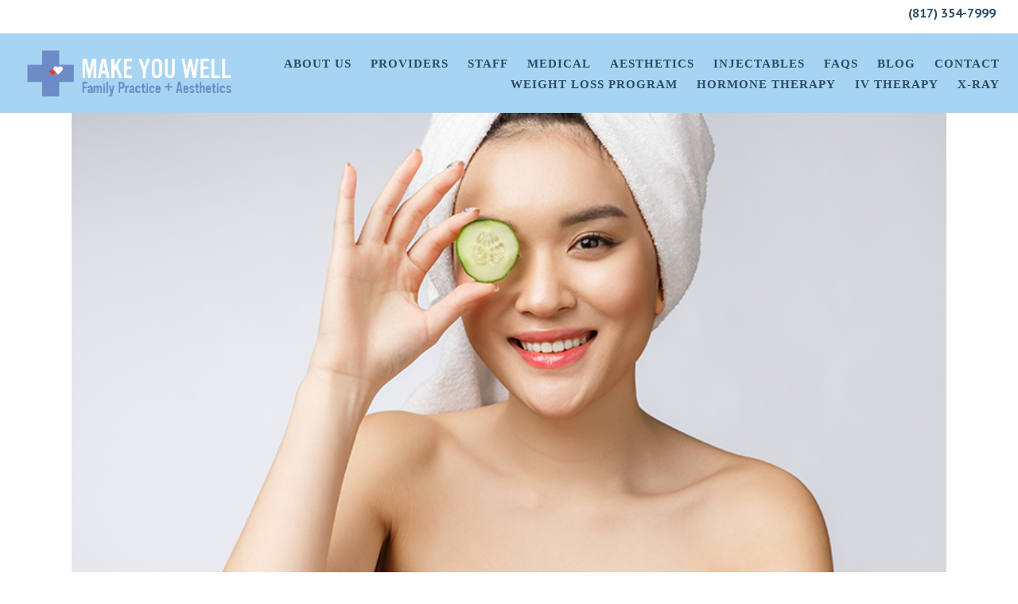

--- FILE ---
content_type: text/html; charset=UTF-8
request_url: https://makeyouwelldfw.com/preventing-dry-skin-in-the-summer/
body_size: 19173
content:
<!DOCTYPE html>
<html lang="en" prefix="og: https://ogp.me/ns#">
<head>
	<meta charset="UTF-8" />
	
				<meta name="viewport" content="width=device-width,initial-scale=1,user-scalable=no">
		
                            <meta name="description" content="Chances are, your skin is dehydrated from the weather, and it is not something that is easy to hide. You need to give your skin the hydration that it is craving. ">
            
                            <meta name="keywords" content="keller family medical, med health, colleyville family practice, dallas family medicine, heritage family practice, family doctors near me, family physician, family doctors, family medicine, family practitioner, family medical center, aesthetic, beauty aesthetics, medical aesthetics, hydrafacial, aesthetic clinic, aesthetic medicine, med aesthetics, coolsculpting, cool sculpting cost, coolsculpting price, fat freezing, freezing fat cells, how much does coolsculpting cost, how much is coolsculpting, freeze your fat, freeze fat away, coolsculpting results, is coolsculpting safe, lips freeze, coolsculpting chin cost, freeze belly fat, fat sculpting, freeze sculpting, cold fat removal, coolsculpting arms,  slim shots, slim shot, medical aesthetic clinic, medspa, med spa near me, heritage family medicine, heritage family medicine and aesthetics, heritage medical, BHRT, hormone replacement therapy, dr pifer, coolsculpting near me, Keller, Fort Worth, Colleyville, Southlake, Grapevine, Hurst, Haltom, North Richland Hills, Flower mound, Lewisville, Dallas, Trophy Club, Westlake, Bedford, Euless, Las Colinas">
            
	<link rel="profile" href="https://gmpg.org/xfn/11" />
	<link rel="pingback" href="https://makeyouwelldfw.com/xmlrpc.php" />

	    <style>
        #wpadminbar #wp-admin-bar-p404_free_top_button .ab-icon:before {
            content: "\f103";
            color: red;
            top: 2px;
        }
    </style>

<!-- Search Engine Optimization by Rank Math - https://rankmath.com/ -->
<title>Preventing Dry Skin in the Summer - Make You Well Family Practice &amp; Aesthetics</title>
<meta name="robots" content="follow, index, max-snippet:-1, max-video-preview:-1, max-image-preview:large"/>
<link rel="canonical" href="https://makeyouwelldfw.com/preventing-dry-skin-in-the-summer/" />
<meta property="og:locale" content="en_US" />
<meta property="og:type" content="article" />
<meta property="og:title" content="Preventing Dry Skin in the Summer - Make You Well Family Practice &amp; Aesthetics" />
<meta property="og:description" content="When the summer season hits, the heat and humidity of this time of year can have a serious impact on your hair—and your skin. This causes your skin to look dry and flaky, and unfortunately, you can’t just cover up the problem with thick moisturizers..." />
<meta property="og:url" content="https://makeyouwelldfw.com/preventing-dry-skin-in-the-summer/" />
<meta property="og:site_name" content="Make You Well Family Practice &amp; Aesthetics" />
<meta property="article:publisher" content="https://web.facebook.com/makeyouwelldfw" />
<meta property="article:tag" content="#dry skin" />
<meta property="article:tag" content="skin care" />
<meta property="article:tag" content="summer" />
<meta property="article:section" content="Skin Care" />
<meta property="og:updated_time" content="2024-05-08T06:15:46+00:00" />
<meta property="og:image" content="https://i0.wp.com/makeyouwelldfw.com/wp-content/uploads/2019/04/3.-Preventing-Dry-Skin-in-the-Summer.png" />
<meta property="og:image:secure_url" content="https://i0.wp.com/makeyouwelldfw.com/wp-content/uploads/2019/04/3.-Preventing-Dry-Skin-in-the-Summer.png" />
<meta property="og:image:width" content="800" />
<meta property="og:image:height" content="533" />
<meta property="og:image:alt" content="hydrafacial" />
<meta property="og:image:type" content="image/png" />
<meta property="article:published_time" content="2019-05-16T09:15:35+00:00" />
<meta property="article:modified_time" content="2024-05-08T06:15:46+00:00" />
<meta name="twitter:card" content="summary_large_image" />
<meta name="twitter:title" content="Preventing Dry Skin in the Summer - Make You Well Family Practice &amp; Aesthetics" />
<meta name="twitter:description" content="When the summer season hits, the heat and humidity of this time of year can have a serious impact on your hair—and your skin. This causes your skin to look dry and flaky, and unfortunately, you can’t just cover up the problem with thick moisturizers..." />
<meta name="twitter:image" content="https://i0.wp.com/makeyouwelldfw.com/wp-content/uploads/2019/04/3.-Preventing-Dry-Skin-in-the-Summer.png" />
<meta name="twitter:label1" content="Written by" />
<meta name="twitter:data1" content="ElliotMYWDFW1" />
<meta name="twitter:label2" content="Time to read" />
<meta name="twitter:data2" content="1 minute" />
<script type="application/ld+json" class="rank-math-schema">{"@context":"https://schema.org","@graph":[{"@type":["MedicalClinic","Organization"],"@id":"https://makeyouwelldfw.com/#organization","name":"Make You Well Family Practice &amp; Aesthetics","url":"https://makeyouwelldfw.com","sameAs":["https://web.facebook.com/makeyouwelldfw","https://www.instagram.com/makeyouwelldfw/","https://www.instagram.com/makeyouwell_aesthetics/"],"logo":{"@type":"ImageObject","@id":"https://makeyouwelldfw.com/#logo","url":"https://makeyouwelldfw.com/wp-content/uploads/2022/12/MYW-FP-A-Logo.png","contentUrl":"https://makeyouwelldfw.com/wp-content/uploads/2022/12/MYW-FP-A-Logo.png","caption":"Make You Well Family Practice &amp; Aesthetics","inLanguage":"en","width":"1719","height":"1326"},"openingHours":["Monday,Tuesday,Wednesday,Thursday,Friday,Saturday,Sunday 09:00-17:00"],"image":{"@id":"https://makeyouwelldfw.com/#logo"}},{"@type":"WebSite","@id":"https://makeyouwelldfw.com/#website","url":"https://makeyouwelldfw.com","name":"Make You Well Family Practice &amp; Aesthetics","alternateName":"Primary Care Physician Colleyville","publisher":{"@id":"https://makeyouwelldfw.com/#organization"},"inLanguage":"en"},{"@type":"ImageObject","@id":"https://i0.wp.com/makeyouwelldfw.com/wp-content/uploads/2019/04/3.-Preventing-Dry-Skin-in-the-Summer.png?fit=800%2C533&amp;ssl=1","url":"https://i0.wp.com/makeyouwelldfw.com/wp-content/uploads/2019/04/3.-Preventing-Dry-Skin-in-the-Summer.png?fit=800%2C533&amp;ssl=1","width":"800","height":"533","caption":"hydrafacial","inLanguage":"en"},{"@type":"BreadcrumbList","@id":"https://makeyouwelldfw.com/preventing-dry-skin-in-the-summer/#breadcrumb","itemListElement":[{"@type":"ListItem","position":"1","item":{"@id":"https://makeyouwelldfw.com","name":"Home"}},{"@type":"ListItem","position":"2","item":{"@id":"https://makeyouwelldfw.com/preventing-dry-skin-in-the-summer/","name":"Preventing Dry Skin in the Summer"}}]},{"@type":"WebPage","@id":"https://makeyouwelldfw.com/preventing-dry-skin-in-the-summer/#webpage","url":"https://makeyouwelldfw.com/preventing-dry-skin-in-the-summer/","name":"Preventing Dry Skin in the Summer - Make You Well Family Practice &amp; Aesthetics","datePublished":"2019-05-16T09:15:35+00:00","dateModified":"2024-05-08T06:15:46+00:00","isPartOf":{"@id":"https://makeyouwelldfw.com/#website"},"primaryImageOfPage":{"@id":"https://i0.wp.com/makeyouwelldfw.com/wp-content/uploads/2019/04/3.-Preventing-Dry-Skin-in-the-Summer.png?fit=800%2C533&amp;ssl=1"},"inLanguage":"en","breadcrumb":{"@id":"https://makeyouwelldfw.com/preventing-dry-skin-in-the-summer/#breadcrumb"}},{"@type":"Person","@id":"https://makeyouwelldfw.com/author/elliotmywdfw1/","name":"ElliotMYWDFW1","url":"https://makeyouwelldfw.com/author/elliotmywdfw1/","image":{"@type":"ImageObject","@id":"https://secure.gravatar.com/avatar/259a4765924d098d4b329ff51df11317?s=96&amp;d=mm&amp;r=g","url":"https://secure.gravatar.com/avatar/259a4765924d098d4b329ff51df11317?s=96&amp;d=mm&amp;r=g","caption":"ElliotMYWDFW1","inLanguage":"en"},"worksFor":{"@id":"https://makeyouwelldfw.com/#organization"}},{"@type":"BlogPosting","headline":"Preventing Dry Skin in the Summer - Make You Well Family Practice &amp; Aesthetics","datePublished":"2019-05-16T09:15:35+00:00","dateModified":"2024-05-08T06:15:46+00:00","author":{"@id":"https://makeyouwelldfw.com/author/elliotmywdfw1/","name":"ElliotMYWDFW1"},"publisher":{"@id":"https://makeyouwelldfw.com/#organization"},"description":"When the summer season hits, the heat and humidity of this time of year can have a serious impact on your hair\u2014and your skin. This causes your skin to look dry and flaky, and unfortunately, you can\u2019t just cover up the problem with thick moisturizers and lotion. Chances are, your skin is dehydrated from the weather, and it is not something that is easy to hide. You need to give your skin the hydration that it is craving. And the good news is, we have just what you are looking for\u2014the HydraFacial.","name":"Preventing Dry Skin in the Summer - Make You Well Family Practice &amp; Aesthetics","@id":"https://makeyouwelldfw.com/preventing-dry-skin-in-the-summer/#richSnippet","isPartOf":{"@id":"https://makeyouwelldfw.com/preventing-dry-skin-in-the-summer/#webpage"},"image":{"@id":"https://i0.wp.com/makeyouwelldfw.com/wp-content/uploads/2019/04/3.-Preventing-Dry-Skin-in-the-Summer.png?fit=800%2C533&amp;ssl=1"},"inLanguage":"en","mainEntityOfPage":{"@id":"https://makeyouwelldfw.com/preventing-dry-skin-in-the-summer/#webpage"}}]}</script>
<!-- /Rank Math WordPress SEO plugin -->

<link rel='dns-prefetch' href='//stats.wp.com' />
<link rel='dns-prefetch' href='//fonts.googleapis.com' />
<link rel='dns-prefetch' href='//v0.wordpress.com' />
<link rel='dns-prefetch' href='//i0.wp.com' />
<link rel="alternate" type="application/rss+xml" title="Make You Well Family Practice &amp; Aesthetics &raquo; Feed" href="https://makeyouwelldfw.com/feed/" />
<script type="text/javascript">
/* <![CDATA[ */
window._wpemojiSettings = {"baseUrl":"https:\/\/s.w.org\/images\/core\/emoji\/14.0.0\/72x72\/","ext":".png","svgUrl":"https:\/\/s.w.org\/images\/core\/emoji\/14.0.0\/svg\/","svgExt":".svg","source":{"concatemoji":"https:\/\/makeyouwelldfw.com\/wp-includes\/js\/wp-emoji-release.min.js?ver=6.4.7"}};
/*! This file is auto-generated */
!function(i,n){var o,s,e;function c(e){try{var t={supportTests:e,timestamp:(new Date).valueOf()};sessionStorage.setItem(o,JSON.stringify(t))}catch(e){}}function p(e,t,n){e.clearRect(0,0,e.canvas.width,e.canvas.height),e.fillText(t,0,0);var t=new Uint32Array(e.getImageData(0,0,e.canvas.width,e.canvas.height).data),r=(e.clearRect(0,0,e.canvas.width,e.canvas.height),e.fillText(n,0,0),new Uint32Array(e.getImageData(0,0,e.canvas.width,e.canvas.height).data));return t.every(function(e,t){return e===r[t]})}function u(e,t,n){switch(t){case"flag":return n(e,"\ud83c\udff3\ufe0f\u200d\u26a7\ufe0f","\ud83c\udff3\ufe0f\u200b\u26a7\ufe0f")?!1:!n(e,"\ud83c\uddfa\ud83c\uddf3","\ud83c\uddfa\u200b\ud83c\uddf3")&&!n(e,"\ud83c\udff4\udb40\udc67\udb40\udc62\udb40\udc65\udb40\udc6e\udb40\udc67\udb40\udc7f","\ud83c\udff4\u200b\udb40\udc67\u200b\udb40\udc62\u200b\udb40\udc65\u200b\udb40\udc6e\u200b\udb40\udc67\u200b\udb40\udc7f");case"emoji":return!n(e,"\ud83e\udef1\ud83c\udffb\u200d\ud83e\udef2\ud83c\udfff","\ud83e\udef1\ud83c\udffb\u200b\ud83e\udef2\ud83c\udfff")}return!1}function f(e,t,n){var r="undefined"!=typeof WorkerGlobalScope&&self instanceof WorkerGlobalScope?new OffscreenCanvas(300,150):i.createElement("canvas"),a=r.getContext("2d",{willReadFrequently:!0}),o=(a.textBaseline="top",a.font="600 32px Arial",{});return e.forEach(function(e){o[e]=t(a,e,n)}),o}function t(e){var t=i.createElement("script");t.src=e,t.defer=!0,i.head.appendChild(t)}"undefined"!=typeof Promise&&(o="wpEmojiSettingsSupports",s=["flag","emoji"],n.supports={everything:!0,everythingExceptFlag:!0},e=new Promise(function(e){i.addEventListener("DOMContentLoaded",e,{once:!0})}),new Promise(function(t){var n=function(){try{var e=JSON.parse(sessionStorage.getItem(o));if("object"==typeof e&&"number"==typeof e.timestamp&&(new Date).valueOf()<e.timestamp+604800&&"object"==typeof e.supportTests)return e.supportTests}catch(e){}return null}();if(!n){if("undefined"!=typeof Worker&&"undefined"!=typeof OffscreenCanvas&&"undefined"!=typeof URL&&URL.createObjectURL&&"undefined"!=typeof Blob)try{var e="postMessage("+f.toString()+"("+[JSON.stringify(s),u.toString(),p.toString()].join(",")+"));",r=new Blob([e],{type:"text/javascript"}),a=new Worker(URL.createObjectURL(r),{name:"wpTestEmojiSupports"});return void(a.onmessage=function(e){c(n=e.data),a.terminate(),t(n)})}catch(e){}c(n=f(s,u,p))}t(n)}).then(function(e){for(var t in e)n.supports[t]=e[t],n.supports.everything=n.supports.everything&&n.supports[t],"flag"!==t&&(n.supports.everythingExceptFlag=n.supports.everythingExceptFlag&&n.supports[t]);n.supports.everythingExceptFlag=n.supports.everythingExceptFlag&&!n.supports.flag,n.DOMReady=!1,n.readyCallback=function(){n.DOMReady=!0}}).then(function(){return e}).then(function(){var e;n.supports.everything||(n.readyCallback(),(e=n.source||{}).concatemoji?t(e.concatemoji):e.wpemoji&&e.twemoji&&(t(e.twemoji),t(e.wpemoji)))}))}((window,document),window._wpemojiSettings);
/* ]]> */
</script>
<link rel='stylesheet' id='layerslider-css' href='https://makeyouwelldfw.com/wp-content/plugins/LayerSlider/static/layerslider/css/layerslider.css?ver=6.5.1' type='text/css' media='all' />
<style id='wp-emoji-styles-inline-css' type='text/css'>

	img.wp-smiley, img.emoji {
		display: inline !important;
		border: none !important;
		box-shadow: none !important;
		height: 1em !important;
		width: 1em !important;
		margin: 0 0.07em !important;
		vertical-align: -0.1em !important;
		background: none !important;
		padding: 0 !important;
	}
</style>
<link rel='stylesheet' id='wp-block-library-css' href='https://makeyouwelldfw.com/wp-includes/css/dist/block-library/style.min.css?ver=6.4.7' type='text/css' media='all' />
<style id='wp-block-library-inline-css' type='text/css'>
.has-text-align-justify{text-align:justify;}
</style>
<link rel='stylesheet' id='mediaelement-css' href='https://makeyouwelldfw.com/wp-includes/js/mediaelement/mediaelementplayer-legacy.min.css?ver=4.2.17' type='text/css' media='all' />
<link rel='stylesheet' id='wp-mediaelement-css' href='https://makeyouwelldfw.com/wp-includes/js/mediaelement/wp-mediaelement.min.css?ver=6.4.7' type='text/css' media='all' />
<style id='jetpack-sharing-buttons-style-inline-css' type='text/css'>
.jetpack-sharing-buttons__services-list{display:flex;flex-direction:row;flex-wrap:wrap;gap:0;list-style-type:none;margin:5px;padding:0}.jetpack-sharing-buttons__services-list.has-small-icon-size{font-size:12px}.jetpack-sharing-buttons__services-list.has-normal-icon-size{font-size:16px}.jetpack-sharing-buttons__services-list.has-large-icon-size{font-size:24px}.jetpack-sharing-buttons__services-list.has-huge-icon-size{font-size:36px}@media print{.jetpack-sharing-buttons__services-list{display:none!important}}.editor-styles-wrapper .wp-block-jetpack-sharing-buttons{gap:0;padding-inline-start:0}ul.jetpack-sharing-buttons__services-list.has-background{padding:1.25em 2.375em}
</style>
<style id='classic-theme-styles-inline-css' type='text/css'>
/*! This file is auto-generated */
.wp-block-button__link{color:#fff;background-color:#32373c;border-radius:9999px;box-shadow:none;text-decoration:none;padding:calc(.667em + 2px) calc(1.333em + 2px);font-size:1.125em}.wp-block-file__button{background:#32373c;color:#fff;text-decoration:none}
</style>
<style id='global-styles-inline-css' type='text/css'>
body{--wp--preset--color--black: #000000;--wp--preset--color--cyan-bluish-gray: #abb8c3;--wp--preset--color--white: #ffffff;--wp--preset--color--pale-pink: #f78da7;--wp--preset--color--vivid-red: #cf2e2e;--wp--preset--color--luminous-vivid-orange: #ff6900;--wp--preset--color--luminous-vivid-amber: #fcb900;--wp--preset--color--light-green-cyan: #7bdcb5;--wp--preset--color--vivid-green-cyan: #00d084;--wp--preset--color--pale-cyan-blue: #8ed1fc;--wp--preset--color--vivid-cyan-blue: #0693e3;--wp--preset--color--vivid-purple: #9b51e0;--wp--preset--gradient--vivid-cyan-blue-to-vivid-purple: linear-gradient(135deg,rgba(6,147,227,1) 0%,rgb(155,81,224) 100%);--wp--preset--gradient--light-green-cyan-to-vivid-green-cyan: linear-gradient(135deg,rgb(122,220,180) 0%,rgb(0,208,130) 100%);--wp--preset--gradient--luminous-vivid-amber-to-luminous-vivid-orange: linear-gradient(135deg,rgba(252,185,0,1) 0%,rgba(255,105,0,1) 100%);--wp--preset--gradient--luminous-vivid-orange-to-vivid-red: linear-gradient(135deg,rgba(255,105,0,1) 0%,rgb(207,46,46) 100%);--wp--preset--gradient--very-light-gray-to-cyan-bluish-gray: linear-gradient(135deg,rgb(238,238,238) 0%,rgb(169,184,195) 100%);--wp--preset--gradient--cool-to-warm-spectrum: linear-gradient(135deg,rgb(74,234,220) 0%,rgb(151,120,209) 20%,rgb(207,42,186) 40%,rgb(238,44,130) 60%,rgb(251,105,98) 80%,rgb(254,248,76) 100%);--wp--preset--gradient--blush-light-purple: linear-gradient(135deg,rgb(255,206,236) 0%,rgb(152,150,240) 100%);--wp--preset--gradient--blush-bordeaux: linear-gradient(135deg,rgb(254,205,165) 0%,rgb(254,45,45) 50%,rgb(107,0,62) 100%);--wp--preset--gradient--luminous-dusk: linear-gradient(135deg,rgb(255,203,112) 0%,rgb(199,81,192) 50%,rgb(65,88,208) 100%);--wp--preset--gradient--pale-ocean: linear-gradient(135deg,rgb(255,245,203) 0%,rgb(182,227,212) 50%,rgb(51,167,181) 100%);--wp--preset--gradient--electric-grass: linear-gradient(135deg,rgb(202,248,128) 0%,rgb(113,206,126) 100%);--wp--preset--gradient--midnight: linear-gradient(135deg,rgb(2,3,129) 0%,rgb(40,116,252) 100%);--wp--preset--font-size--small: 13px;--wp--preset--font-size--medium: 20px;--wp--preset--font-size--large: 36px;--wp--preset--font-size--x-large: 42px;--wp--preset--spacing--20: 0.44rem;--wp--preset--spacing--30: 0.67rem;--wp--preset--spacing--40: 1rem;--wp--preset--spacing--50: 1.5rem;--wp--preset--spacing--60: 2.25rem;--wp--preset--spacing--70: 3.38rem;--wp--preset--spacing--80: 5.06rem;--wp--preset--shadow--natural: 6px 6px 9px rgba(0, 0, 0, 0.2);--wp--preset--shadow--deep: 12px 12px 50px rgba(0, 0, 0, 0.4);--wp--preset--shadow--sharp: 6px 6px 0px rgba(0, 0, 0, 0.2);--wp--preset--shadow--outlined: 6px 6px 0px -3px rgba(255, 255, 255, 1), 6px 6px rgba(0, 0, 0, 1);--wp--preset--shadow--crisp: 6px 6px 0px rgba(0, 0, 0, 1);}:where(.is-layout-flex){gap: 0.5em;}:where(.is-layout-grid){gap: 0.5em;}body .is-layout-flow > .alignleft{float: left;margin-inline-start: 0;margin-inline-end: 2em;}body .is-layout-flow > .alignright{float: right;margin-inline-start: 2em;margin-inline-end: 0;}body .is-layout-flow > .aligncenter{margin-left: auto !important;margin-right: auto !important;}body .is-layout-constrained > .alignleft{float: left;margin-inline-start: 0;margin-inline-end: 2em;}body .is-layout-constrained > .alignright{float: right;margin-inline-start: 2em;margin-inline-end: 0;}body .is-layout-constrained > .aligncenter{margin-left: auto !important;margin-right: auto !important;}body .is-layout-constrained > :where(:not(.alignleft):not(.alignright):not(.alignfull)){max-width: var(--wp--style--global--content-size);margin-left: auto !important;margin-right: auto !important;}body .is-layout-constrained > .alignwide{max-width: var(--wp--style--global--wide-size);}body .is-layout-flex{display: flex;}body .is-layout-flex{flex-wrap: wrap;align-items: center;}body .is-layout-flex > *{margin: 0;}body .is-layout-grid{display: grid;}body .is-layout-grid > *{margin: 0;}:where(.wp-block-columns.is-layout-flex){gap: 2em;}:where(.wp-block-columns.is-layout-grid){gap: 2em;}:where(.wp-block-post-template.is-layout-flex){gap: 1.25em;}:where(.wp-block-post-template.is-layout-grid){gap: 1.25em;}.has-black-color{color: var(--wp--preset--color--black) !important;}.has-cyan-bluish-gray-color{color: var(--wp--preset--color--cyan-bluish-gray) !important;}.has-white-color{color: var(--wp--preset--color--white) !important;}.has-pale-pink-color{color: var(--wp--preset--color--pale-pink) !important;}.has-vivid-red-color{color: var(--wp--preset--color--vivid-red) !important;}.has-luminous-vivid-orange-color{color: var(--wp--preset--color--luminous-vivid-orange) !important;}.has-luminous-vivid-amber-color{color: var(--wp--preset--color--luminous-vivid-amber) !important;}.has-light-green-cyan-color{color: var(--wp--preset--color--light-green-cyan) !important;}.has-vivid-green-cyan-color{color: var(--wp--preset--color--vivid-green-cyan) !important;}.has-pale-cyan-blue-color{color: var(--wp--preset--color--pale-cyan-blue) !important;}.has-vivid-cyan-blue-color{color: var(--wp--preset--color--vivid-cyan-blue) !important;}.has-vivid-purple-color{color: var(--wp--preset--color--vivid-purple) !important;}.has-black-background-color{background-color: var(--wp--preset--color--black) !important;}.has-cyan-bluish-gray-background-color{background-color: var(--wp--preset--color--cyan-bluish-gray) !important;}.has-white-background-color{background-color: var(--wp--preset--color--white) !important;}.has-pale-pink-background-color{background-color: var(--wp--preset--color--pale-pink) !important;}.has-vivid-red-background-color{background-color: var(--wp--preset--color--vivid-red) !important;}.has-luminous-vivid-orange-background-color{background-color: var(--wp--preset--color--luminous-vivid-orange) !important;}.has-luminous-vivid-amber-background-color{background-color: var(--wp--preset--color--luminous-vivid-amber) !important;}.has-light-green-cyan-background-color{background-color: var(--wp--preset--color--light-green-cyan) !important;}.has-vivid-green-cyan-background-color{background-color: var(--wp--preset--color--vivid-green-cyan) !important;}.has-pale-cyan-blue-background-color{background-color: var(--wp--preset--color--pale-cyan-blue) !important;}.has-vivid-cyan-blue-background-color{background-color: var(--wp--preset--color--vivid-cyan-blue) !important;}.has-vivid-purple-background-color{background-color: var(--wp--preset--color--vivid-purple) !important;}.has-black-border-color{border-color: var(--wp--preset--color--black) !important;}.has-cyan-bluish-gray-border-color{border-color: var(--wp--preset--color--cyan-bluish-gray) !important;}.has-white-border-color{border-color: var(--wp--preset--color--white) !important;}.has-pale-pink-border-color{border-color: var(--wp--preset--color--pale-pink) !important;}.has-vivid-red-border-color{border-color: var(--wp--preset--color--vivid-red) !important;}.has-luminous-vivid-orange-border-color{border-color: var(--wp--preset--color--luminous-vivid-orange) !important;}.has-luminous-vivid-amber-border-color{border-color: var(--wp--preset--color--luminous-vivid-amber) !important;}.has-light-green-cyan-border-color{border-color: var(--wp--preset--color--light-green-cyan) !important;}.has-vivid-green-cyan-border-color{border-color: var(--wp--preset--color--vivid-green-cyan) !important;}.has-pale-cyan-blue-border-color{border-color: var(--wp--preset--color--pale-cyan-blue) !important;}.has-vivid-cyan-blue-border-color{border-color: var(--wp--preset--color--vivid-cyan-blue) !important;}.has-vivid-purple-border-color{border-color: var(--wp--preset--color--vivid-purple) !important;}.has-vivid-cyan-blue-to-vivid-purple-gradient-background{background: var(--wp--preset--gradient--vivid-cyan-blue-to-vivid-purple) !important;}.has-light-green-cyan-to-vivid-green-cyan-gradient-background{background: var(--wp--preset--gradient--light-green-cyan-to-vivid-green-cyan) !important;}.has-luminous-vivid-amber-to-luminous-vivid-orange-gradient-background{background: var(--wp--preset--gradient--luminous-vivid-amber-to-luminous-vivid-orange) !important;}.has-luminous-vivid-orange-to-vivid-red-gradient-background{background: var(--wp--preset--gradient--luminous-vivid-orange-to-vivid-red) !important;}.has-very-light-gray-to-cyan-bluish-gray-gradient-background{background: var(--wp--preset--gradient--very-light-gray-to-cyan-bluish-gray) !important;}.has-cool-to-warm-spectrum-gradient-background{background: var(--wp--preset--gradient--cool-to-warm-spectrum) !important;}.has-blush-light-purple-gradient-background{background: var(--wp--preset--gradient--blush-light-purple) !important;}.has-blush-bordeaux-gradient-background{background: var(--wp--preset--gradient--blush-bordeaux) !important;}.has-luminous-dusk-gradient-background{background: var(--wp--preset--gradient--luminous-dusk) !important;}.has-pale-ocean-gradient-background{background: var(--wp--preset--gradient--pale-ocean) !important;}.has-electric-grass-gradient-background{background: var(--wp--preset--gradient--electric-grass) !important;}.has-midnight-gradient-background{background: var(--wp--preset--gradient--midnight) !important;}.has-small-font-size{font-size: var(--wp--preset--font-size--small) !important;}.has-medium-font-size{font-size: var(--wp--preset--font-size--medium) !important;}.has-large-font-size{font-size: var(--wp--preset--font-size--large) !important;}.has-x-large-font-size{font-size: var(--wp--preset--font-size--x-large) !important;}
.wp-block-navigation a:where(:not(.wp-element-button)){color: inherit;}
:where(.wp-block-post-template.is-layout-flex){gap: 1.25em;}:where(.wp-block-post-template.is-layout-grid){gap: 1.25em;}
:where(.wp-block-columns.is-layout-flex){gap: 2em;}:where(.wp-block-columns.is-layout-grid){gap: 2em;}
.wp-block-pullquote{font-size: 1.5em;line-height: 1.6;}
</style>
<link rel='stylesheet' id='twenty20-css' href='https://makeyouwelldfw.com/wp-content/plugins/twenty20/assets/css/twenty20.css?ver=2.0.4' type='text/css' media='all' />
<link rel='stylesheet' id='bridge-default-style-css' href='https://makeyouwelldfw.com/wp-content/themes/bridge/style.css?ver=6.4.7' type='text/css' media='all' />
<link rel='stylesheet' id='bridge-qode-font_awesome-css' href='https://makeyouwelldfw.com/wp-content/themes/bridge/css/font-awesome/css/font-awesome.min.css?ver=6.4.7' type='text/css' media='all' />
<link rel='stylesheet' id='bridge-qode-font_elegant-css' href='https://makeyouwelldfw.com/wp-content/themes/bridge/css/elegant-icons/style.min.css?ver=6.4.7' type='text/css' media='all' />
<link rel='stylesheet' id='bridge-qode-linea_icons-css' href='https://makeyouwelldfw.com/wp-content/themes/bridge/css/linea-icons/style.css?ver=6.4.7' type='text/css' media='all' />
<link rel='stylesheet' id='bridge-qode-dripicons-css' href='https://makeyouwelldfw.com/wp-content/themes/bridge/css/dripicons/dripicons.css?ver=6.4.7' type='text/css' media='all' />
<link rel='stylesheet' id='bridge-qode-kiko-css' href='https://makeyouwelldfw.com/wp-content/themes/bridge/css/kiko/kiko-all.css?ver=6.4.7' type='text/css' media='all' />
<link rel='stylesheet' id='bridge-qode-font_awesome_5-css' href='https://makeyouwelldfw.com/wp-content/themes/bridge/css/font-awesome-5/css/font-awesome-5.min.css?ver=6.4.7' type='text/css' media='all' />
<link rel='stylesheet' id='bridge-stylesheet-css' href='https://makeyouwelldfw.com/wp-content/themes/bridge/css/stylesheet.min.css?ver=6.4.7' type='text/css' media='all' />
<style id='bridge-stylesheet-inline-css' type='text/css'>
   .postid-3467.disabled_footer_top .footer_top_holder, .postid-3467.disabled_footer_bottom .footer_bottom_holder { display: none;}


</style>
<link rel='stylesheet' id='bridge-print-css' href='https://makeyouwelldfw.com/wp-content/themes/bridge/css/print.css?ver=6.4.7' type='text/css' media='all' />
<link rel='stylesheet' id='bridge-style-dynamic-css' href='https://makeyouwelldfw.com/wp-content/themes/bridge/css/style_dynamic_callback.php?ver=6.4.7' type='text/css' media='all' />
<link rel='stylesheet' id='bridge-responsive-css' href='https://makeyouwelldfw.com/wp-content/themes/bridge/css/responsive.min.css?ver=6.4.7' type='text/css' media='all' />
<link rel='stylesheet' id='bridge-style-dynamic-responsive-css' href='https://makeyouwelldfw.com/wp-content/themes/bridge/css/style_dynamic_responsive_callback.php?ver=6.4.7' type='text/css' media='all' />
<style id='bridge-style-dynamic-responsive-inline-css' type='text/css'>
.header_top {
    height: 42px !important;
    line-height: 42px !important;
}
.bottom-nav,.mobile_menu_button {
						/*	display:none;	*/
						}
						@media (max-width: 768px){
						.bottom-nav {
							position: fixed;
							bottom: 0;
							right: 0;
							left: 0;
							height: 75px;
							width: 100vw;
							z-index: 9999;
							margin: 0;
							padding: 0;
							background: linear-gradient(-75deg, #2b4d68 0%, #6683a9 45%, #6683a9 55%, #2b4d68 100%);
							display: -webkit-box;
							display: -moz-box;
							display: -ms-flexbox;
							display: -webkit-flex;
							display: flex;
							list-style: none;
						}
						.bottom-nav .bottom-nav__item{
						color: white;
						background-color: transparent;
						-webkit-flex: 1 1 auto;
						-moz-flex: 1 1 auto;
						-ms-flex: 1 1 auto;
						flex: 1 1 auto;
						text-align: center;
						margin: 0;
						cursor: pointer;
						}
						.bottom-nav .bottom-nav__item i.icon,.bottom-nav .bottom-nav__item a i.icon{
								font-size: 22px;
								margin-left: 0;
								color:#fff;
						}
						.bottom-nav .bottom-nav__item .bottom-nav__item__title
						{
							margin:7px 0 4px;							
						}
						.bottom-nav .bottom-nav__item p,.bottom-nav .bottom-nav__item p a{color:white;background-color:transparent;-webkit-flex:1 1 auto;-moz-flex:1 1 auto;-ms-flex:1 1 auto;flex:1 1 auto;text-align:center;margin:0;cursor:pointer}
						span.mobile_arrow{
							display:none;	
						}
						nav.mm-menu_opened{
							margin-bottom:75px;	
						}
						}
</style>
<link rel='stylesheet' id='js_composer_front-css' href='https://makeyouwelldfw.com/wp-content/plugins/js_composer/assets/css/js_composer.min.css?ver=6.10.0' type='text/css' media='all' />
<link rel='stylesheet' id='bridge-style-handle-google-fonts-css' href='https://fonts.googleapis.com/css?family=Raleway%3A100%2C200%2C300%2C400%2C500%2C600%2C700%2C800%2C900%2C100italic%2C300italic%2C400italic%2C700italic%7CVidaloka%3A100%2C200%2C300%2C400%2C500%2C600%2C700%2C800%2C900%2C100italic%2C300italic%2C400italic%2C700italic%7CPT+Sans%3A100%2C200%2C300%2C400%2C500%2C600%2C700%2C800%2C900%2C100italic%2C300italic%2C400italic%2C700italic&#038;subset=latin%2Clatin-ext&#038;ver=1.0.0' type='text/css' media='all' />
<link rel='stylesheet' id='bridge-core-dashboard-style-css' href='https://makeyouwelldfw.com/wp-content/plugins/bridge-core/modules/core-dashboard/assets/css/core-dashboard.min.css?ver=6.4.7' type='text/css' media='all' />
<link rel='stylesheet' id='qode_quick_links_style-css' href='https://makeyouwelldfw.com/wp-content/plugins/qode-quick-links/assets/css/qode-quick-links.min.css?ver=6.4.7' type='text/css' media='all' />
<link rel='stylesheet' id='social-logos-css' href='https://makeyouwelldfw.com/wp-content/plugins/jetpack/_inc/social-logos/social-logos.min.css?ver=13.4.4' type='text/css' media='all' />
<link rel='stylesheet' id='jetpack_css-css' href='https://makeyouwelldfw.com/wp-content/plugins/jetpack/css/jetpack.css?ver=13.4.4' type='text/css' media='all' />
<!--n2css--><!--n2js--><script type="text/javascript" id="jetpack_related-posts-js-extra">
/* <![CDATA[ */
var related_posts_js_options = {"post_heading":"h4"};
/* ]]> */
</script>
<script type="text/javascript" src="https://makeyouwelldfw.com/wp-content/plugins/jetpack/_inc/build/related-posts/related-posts.min.js?ver=20240116" id="jetpack_related-posts-js"></script>
<script type="text/javascript" id="layerslider-greensock-js-extra">
/* <![CDATA[ */
var LS_Meta = {"v":"6.5.1"};
/* ]]> */
</script>
<script type="text/javascript" data-cfasync="false" src="https://makeyouwelldfw.com/wp-content/plugins/LayerSlider/static/layerslider/js/greensock.js?ver=1.19.0" id="layerslider-greensock-js"></script>
<script type="text/javascript" src="https://makeyouwelldfw.com/wp-includes/js/jquery/jquery.min.js?ver=3.7.1" id="jquery-core-js"></script>
<script type="text/javascript" src="https://makeyouwelldfw.com/wp-includes/js/jquery/jquery-migrate.min.js?ver=3.4.1" id="jquery-migrate-js"></script>
<script type="text/javascript" data-cfasync="false" src="https://makeyouwelldfw.com/wp-content/plugins/LayerSlider/static/layerslider/js/layerslider.kreaturamedia.jquery.js?ver=6.5.1" id="layerslider-js"></script>
<script type="text/javascript" data-cfasync="false" src="https://makeyouwelldfw.com/wp-content/plugins/LayerSlider/static/layerslider/js/layerslider.transitions.js?ver=6.5.1" id="layerslider-transitions-js"></script>
<meta name="generator" content="Powered by LayerSlider 6.5.1 - Multi-Purpose, Responsive, Parallax, Mobile-Friendly Slider Plugin for WordPress." />
<!-- LayerSlider updates and docs at: https://layerslider.kreaturamedia.com -->
<link rel="https://api.w.org/" href="https://makeyouwelldfw.com/wp-json/" /><link rel="alternate" type="application/json" href="https://makeyouwelldfw.com/wp-json/wp/v2/posts/3467" /><link rel="EditURI" type="application/rsd+xml" title="RSD" href="https://makeyouwelldfw.com/xmlrpc.php?rsd" />
<meta name="generator" content="WordPress 6.4.7" />
<link rel='shortlink' href='https://wp.me/p9342e-TV' />
<link rel="alternate" type="application/json+oembed" href="https://makeyouwelldfw.com/wp-json/oembed/1.0/embed?url=https%3A%2F%2Fmakeyouwelldfw.com%2Fpreventing-dry-skin-in-the-summer%2F" />
<link rel="alternate" type="text/xml+oembed" href="https://makeyouwelldfw.com/wp-json/oembed/1.0/embed?url=https%3A%2F%2Fmakeyouwelldfw.com%2Fpreventing-dry-skin-in-the-summer%2F&#038;format=xml" />
<!-- Google tag (gtag.js) -->
<script async src="https://www.googletagmanager.com/gtag/js?id=G-7ZQEFJ4JLX"></script>
<script>
  window.dataLayer = window.dataLayer || [];
  function gtag(){dataLayer.push(arguments);}
  gtag('js', new Date());

  gtag('config', 'G-7ZQEFJ4JLX');
</script>

<script type="text/javascript">
    var _ss = _ss || [];
    _ss.push(['_setDomain', 'https://koi-3QNLGTW132.marketingautomation.services/net']);
    _ss.push(['_setAccount', 'KOI-47PJCMQ6A0']);
    _ss.push(['_trackPageView']);
(function() {
    var ss = document.createElement('script');
    ss.type = 'text/javascript'; ss.async = true;
    ss.src = ('https:' == document.location.protocol ? 'https://' : 'http://') + 'koi-3QNLGTW132.marketingautomation.services/client/ss.js?ver=2.3.1';
    var scr = document.getElementsByTagName('script')[0];
    scr.parentNode.insertBefore(ss, scr);
})();
</script>

<meta name="p:domain_verify" content="97a1f4fa9249e97fddb9352076aeb4ed"/><meta name="ti-site-data" content="[base64]" />	<style>img#wpstats{display:none}</style>
		
<!-- Meta Pixel Code -->
<script type='text/javascript'>
!function(f,b,e,v,n,t,s){if(f.fbq)return;n=f.fbq=function(){n.callMethod?
n.callMethod.apply(n,arguments):n.queue.push(arguments)};if(!f._fbq)f._fbq=n;
n.push=n;n.loaded=!0;n.version='2.0';n.queue=[];t=b.createElement(e);t.async=!0;
t.src=v;s=b.getElementsByTagName(e)[0];s.parentNode.insertBefore(t,s)}(window,
document,'script','https://connect.facebook.net/en_US/fbevents.js?v=next');
</script>
<!-- End Meta Pixel Code -->

      <script type='text/javascript'>
        var url = window.location.origin + '?ob=open-bridge';
        fbq('set', 'openbridge', '176374282920114', url);
      </script>
    <script type='text/javascript'>fbq('init', '176374282920114', {}, {
    "agent": "wordpress-6.4.7-3.0.16"
})</script><script type='text/javascript'>
    fbq('track', 'PageView', []);
  </script>
<!-- Meta Pixel Code -->
<noscript>
<img height="1" width="1" style="display:none" alt="fbpx"
src="https://www.facebook.com/tr?id=176374282920114&ev=PageView&noscript=1" />
</noscript>
<!-- End Meta Pixel Code -->
<meta name="generator" content="Powered by WPBakery Page Builder - drag and drop page builder for WordPress."/>
<meta name="generator" content="Powered by Slider Revolution 6.6.12 - responsive, Mobile-Friendly Slider Plugin for WordPress with comfortable drag and drop interface." />
<link rel="icon" href="https://i0.wp.com/makeyouwelldfw.com/wp-content/uploads/2022/12/cropped-MYW-FP-A-Logo.png?fit=32%2C32&#038;ssl=1" sizes="32x32" />
<link rel="icon" href="https://i0.wp.com/makeyouwelldfw.com/wp-content/uploads/2022/12/cropped-MYW-FP-A-Logo.png?fit=192%2C192&#038;ssl=1" sizes="192x192" />
<link rel="apple-touch-icon" href="https://i0.wp.com/makeyouwelldfw.com/wp-content/uploads/2022/12/cropped-MYW-FP-A-Logo.png?fit=180%2C180&#038;ssl=1" />
<meta name="msapplication-TileImage" content="https://i0.wp.com/makeyouwelldfw.com/wp-content/uploads/2022/12/cropped-MYW-FP-A-Logo.png?fit=270%2C270&#038;ssl=1" />
<script>function setREVStartSize(e){
			//window.requestAnimationFrame(function() {
				window.RSIW = window.RSIW===undefined ? window.innerWidth : window.RSIW;
				window.RSIH = window.RSIH===undefined ? window.innerHeight : window.RSIH;
				try {
					var pw = document.getElementById(e.c).parentNode.offsetWidth,
						newh;
					pw = pw===0 || isNaN(pw) || (e.l=="fullwidth" || e.layout=="fullwidth") ? window.RSIW : pw;
					e.tabw = e.tabw===undefined ? 0 : parseInt(e.tabw);
					e.thumbw = e.thumbw===undefined ? 0 : parseInt(e.thumbw);
					e.tabh = e.tabh===undefined ? 0 : parseInt(e.tabh);
					e.thumbh = e.thumbh===undefined ? 0 : parseInt(e.thumbh);
					e.tabhide = e.tabhide===undefined ? 0 : parseInt(e.tabhide);
					e.thumbhide = e.thumbhide===undefined ? 0 : parseInt(e.thumbhide);
					e.mh = e.mh===undefined || e.mh=="" || e.mh==="auto" ? 0 : parseInt(e.mh,0);
					if(e.layout==="fullscreen" || e.l==="fullscreen")
						newh = Math.max(e.mh,window.RSIH);
					else{
						e.gw = Array.isArray(e.gw) ? e.gw : [e.gw];
						for (var i in e.rl) if (e.gw[i]===undefined || e.gw[i]===0) e.gw[i] = e.gw[i-1];
						e.gh = e.el===undefined || e.el==="" || (Array.isArray(e.el) && e.el.length==0)? e.gh : e.el;
						e.gh = Array.isArray(e.gh) ? e.gh : [e.gh];
						for (var i in e.rl) if (e.gh[i]===undefined || e.gh[i]===0) e.gh[i] = e.gh[i-1];
											
						var nl = new Array(e.rl.length),
							ix = 0,
							sl;
						e.tabw = e.tabhide>=pw ? 0 : e.tabw;
						e.thumbw = e.thumbhide>=pw ? 0 : e.thumbw;
						e.tabh = e.tabhide>=pw ? 0 : e.tabh;
						e.thumbh = e.thumbhide>=pw ? 0 : e.thumbh;
						for (var i in e.rl) nl[i] = e.rl[i]<window.RSIW ? 0 : e.rl[i];
						sl = nl[0];
						for (var i in nl) if (sl>nl[i] && nl[i]>0) { sl = nl[i]; ix=i;}
						var m = pw>(e.gw[ix]+e.tabw+e.thumbw) ? 1 : (pw-(e.tabw+e.thumbw)) / (e.gw[ix]);
						newh =  (e.gh[ix] * m) + (e.tabh + e.thumbh);
					}
					var el = document.getElementById(e.c);
					if (el!==null && el) el.style.height = newh+"px";
					el = document.getElementById(e.c+"_wrapper");
					if (el!==null && el) {
						el.style.height = newh+"px";
						el.style.display = "block";
					}
				} catch(e){
					console.log("Failure at Presize of Slider:" + e)
				}
			//});
		  };</script>
<link rel="stylesheet" type="text/css" id="wp-custom-css" href="https://makeyouwelldfw.com/?custom-css=63ac44bcb4" /><noscript><style> .wpb_animate_when_almost_visible { opacity: 1; }</style></noscript></head>

<body data-rsssl=1 class="post-template-default single single-post postid-3467 single-format-standard bridge-core-3.0.8 qode-quick-links-1.0  hide_top_bar_on_mobile_header qode-theme-ver-29.5 qode-theme-bridge qode_header_in_grid wpb-js-composer js-comp-ver-6.10.0 vc_responsive" itemscope itemtype="http://schema.org/WebPage">




<div class="wrapper">
	<div class="wrapper_inner">

    
		<!-- Google Analytics start -->
				<!-- Google Analytics end -->

		
	<header class=" has_top scroll_top  fixed scrolled_not_transparent page_header">
	<div class="header_inner clearfix">
				<div class="header_top_bottom_holder">
				<div class="header_top clearfix" style='background-color:rgba(255, 255, 255, .80);' >
				<div class="container">
			<div class="container_inner clearfix">
														<div class="left">
						<div class="inner">
													</div>
					</div>
					<div class="right">
						<div class="inner">
							<div class="header-widget widget_text header-right-widget">			<div class="textwidget"><p><strong>(817) 354-7999</strong></p>
</div>
		</div>						</div>
					</div>
													</div>
		</div>
		</div>

			<div class="header_bottom clearfix" style=' background-color:rgba(167, 212, 242, .80);' >
								<div class="container">
					<div class="container_inner clearfix">
																				<div class="header_inner_left">
																	<div class="mobile_menu_button">
		<span>
			<i class="qode_icon_font_awesome fa fa-bars " ></i>		</span>
	</div>
								<div class="logo_wrapper" >
	<div class="q_logo">
		<a itemprop="url" href="https://makeyouwelldfw.com/" >
             <img itemprop="image" class="normal" src="https://makeyouwelldfw.com/wp-content/uploads/2022/12/MYW-FP-A-Horizontal-Logo-White1.png" alt="Logo"> 			 <img itemprop="image" class="light" src="https://makeyouwelldfw.com/wp-content/uploads/2022/12/MYW-FP-A-Horizontal-Logo-White1.png" alt="Logo"/> 			 <img itemprop="image" class="dark" src="https://makeyouwelldfw.com/wp-content/uploads/2022/12/MYW-FP-A-Horizontal-Logo-White1.png" alt="Logo"/> 			 <img itemprop="image" class="sticky" src="https://makeyouwelldfw.com/wp-content/uploads/2022/12/MYW-FP-A-Horizontal-Logo-White1.png" alt="Logo"/> 			 <img itemprop="image" class="mobile" src="https://makeyouwelldfw.com/wp-content/uploads/2022/12/MYW-FP-A-Horizontal-Logo-White1.png" alt="Logo"/> 					</a>
	</div>
	</div>															</div>
															<div class="header_inner_right">
									<div class="side_menu_button_wrapper right">
																														<div class="side_menu_button">
																																	
										</div>
									</div>
								</div>
							
							
							<nav class="main_menu drop_down right">
								<ul id="menu-main-menu" class=""><li id="nav-menu-item-4457" class="menu-item menu-item-type-custom menu-item-object-custom menu-item-home  narrow"><a href="https://makeyouwelldfw.com/#About-Us" class=""><i class="menu_icon blank fa"></i><span>About Us</span><span class="plus"></span></a></li>
<li id="nav-menu-item-1751" class="menu-item menu-item-type-custom menu-item-object-custom menu-item-home  narrow"><a href="https://makeyouwelldfw.com/#Providers" class=" no_link" style="cursor: default;" onclick="JavaScript: return false;"><i class="menu_icon blank fa"></i><span>Providers</span><span class="plus"></span></a></li>
<li id="nav-menu-item-4496" class="menu-item menu-item-type-custom menu-item-object-custom menu-item-home  narrow"><a href="https://makeyouwelldfw.com/#Staff" class=""><i class="menu_icon blank fa"></i><span>Staff</span><span class="plus"></span></a></li>
<li id="nav-menu-item-4532" class="menu-item menu-item-type-custom menu-item-object-custom menu-item-home  narrow"><a href="https://makeyouwelldfw.com/#Medical" class=""><i class="menu_icon blank fa"></i><span>Medical</span><span class="plus"></span></a></li>
<li id="nav-menu-item-4548" class="menu-item menu-item-type-custom menu-item-object-custom menu-item-has-children anchor-item  has_sub narrow"><a href="#Aesthetic" class=""><i class="menu_icon blank fa"></i><span>AESTHETICS</span><span class="plus"></span></a>
<div class="second"><div class="inner"><ul>
	<li id="nav-menu-item-4553" class="menu-item menu-item-type-custom menu-item-object-custom "><a href="https://makeyouwelldfw.com/aesthetic-services/" class=""><i class="menu_icon blank fa"></i><span>AESTHETIC TREATMENTS</span><span class="plus"></span></a></li>
	<li id="nav-menu-item-4554" class="menu-item menu-item-type-custom menu-item-object-custom "><a href="https://makeyouwelldfw.com/coolsculpting-in-colleyville-tx/" class=""><i class="menu_icon blank fa"></i><span>COOLSCULPTING</span><span class="plus"></span></a></li>
	<li id="nav-menu-item-4555" class="menu-item menu-item-type-custom menu-item-object-custom "><a href="https://makeyouwelldfw.com/trusculpt-flex-in-colleyville-tx/" class=""><i class="menu_icon blank fa"></i><span>TRUSCULPT FLEX</span><span class="plus"></span></a></li>
	<li id="nav-menu-item-4556" class="menu-item menu-item-type-custom menu-item-object-custom "><a href="https://makeyouwelldfw.com/platelet-rich-plasma-prp-in-colleyville-tx/" class=""><i class="menu_icon blank fa"></i><span>PLATELET-RICH PLASMA (PRP)</span><span class="plus"></span></a></li>
	<li id="nav-menu-item-4557" class="menu-item menu-item-type-custom menu-item-object-custom "><a href="https://makeyouwelldfw.com/wrinkle-reduction/" class=""><i class="menu_icon blank fa"></i><span>ANTI-AGING &#038; SKIN REJUVENATION</span><span class="plus"></span></a></li>
	<li id="nav-menu-item-4558" class="menu-item menu-item-type-custom menu-item-object-custom "><a href="https://makeyouwelldfw.com/microneedling-in-colleyville-tx/" class=""><i class="menu_icon blank fa"></i><span>MICRONEEDLING</span><span class="plus"></span></a></li>
	<li id="nav-menu-item-4559" class="menu-item menu-item-type-custom menu-item-object-custom "><a href="https://makeyouwelldfw.com/hydrafacial-in-colleyville-tx/" class=""><i class="menu_icon blank fa"></i><span>HYDRAFACIAL</span><span class="plus"></span></a></li>
	<li id="nav-menu-item-5190" class="menu-item menu-item-type-post_type menu-item-object-page menu-item-has-children sub"><a href="https://makeyouwelldfw.com/injectables/" class=""><i class="menu_icon blank fa"></i><span>INJECTABLES</span><span class="plus"></span><i class="q_menu_arrow fa fa-angle-right"></i></a>
	<ul>
		<li id="nav-menu-item-4560" class="menu-item menu-item-type-custom menu-item-object-custom "><a href="https://makeyouwelldfw.com/botox/" class=""><i class="menu_icon blank fa"></i><span>BOTOX</span><span class="plus"></span></a></li>
		<li id="nav-menu-item-5192" class="menu-item menu-item-type-post_type menu-item-object-page "><a href="https://makeyouwelldfw.com/injectables/juvederm-in-colleyville-tx/" class=""><i class="menu_icon blank fa"></i><span>JUVEDERM</span><span class="plus"></span></a></li>
		<li id="nav-menu-item-5191" class="menu-item menu-item-type-post_type menu-item-object-page "><a href="https://makeyouwelldfw.com/injectables/restylane-in-colleyville-tx/" class=""><i class="menu_icon blank fa"></i><span>RESTYLANE</span><span class="plus"></span></a></li>
		<li id="nav-menu-item-5218" class="menu-item menu-item-type-post_type menu-item-object-page "><a href="https://makeyouwelldfw.com/injectables/dysport-in-colleyville-tx/" class=""><i class="menu_icon blank fa"></i><span>DYSPORT</span><span class="plus"></span></a></li>
	</ul>
</li>
	<li id="nav-menu-item-4561" class="menu-item menu-item-type-custom menu-item-object-custom "><a href="https://makeyouwelldfw.com/hair-removal-in-colleyville-tx/" class=""><i class="menu_icon blank fa"></i><span>HAIR REMOVAL</span><span class="plus"></span></a></li>
	<li id="nav-menu-item-4562" class="menu-item menu-item-type-custom menu-item-object-custom "><a href="https://makeyouwelldfw.com/slim-shot-in-colleyville-tx/" class=""><i class="menu_icon blank fa"></i><span>SLIM SHOTS</span><span class="plus"></span></a></li>
	<li id="nav-menu-item-5162" class="menu-item menu-item-type-post_type menu-item-object-page "><a href="https://makeyouwelldfw.com/semaglutide-ozempic-wegovy-in-colleyville-tx/" class=""><i class="menu_icon blank fa"></i><span>SEMAGLUTIDE | OZEMPIC | WEGOVY</span><span class="plus"></span></a></li>
	<li id="nav-menu-item-4563" class="menu-item menu-item-type-custom menu-item-object-custom "><a href="https://makeyouwelldfw.com/gallery/" class=""><i class="menu_icon blank fa"></i><span>BEFORE &#038; AFTER GALLERY</span><span class="plus"></span></a></li>
</ul></div></div>
</li>
<li id="nav-menu-item-5236" class="menu-item menu-item-type-post_type menu-item-object-page menu-item-has-children  has_sub narrow"><a href="https://makeyouwelldfw.com/injectables/" class=""><i class="menu_icon blank fa"></i><span>INJECTABLES</span><span class="plus"></span></a>
<div class="second"><div class="inner"><ul>
	<li id="nav-menu-item-5240" class="menu-item menu-item-type-post_type menu-item-object-page "><a href="https://makeyouwelldfw.com/injectables/botox-in-colleyville-tx/" class=""><i class="menu_icon blank fa"></i><span>BOTOX</span><span class="plus"></span></a></li>
	<li id="nav-menu-item-5239" class="menu-item menu-item-type-post_type menu-item-object-page "><a href="https://makeyouwelldfw.com/injectables/juvederm-in-colleyville-tx/" class=""><i class="menu_icon blank fa"></i><span>JUVEDERM</span><span class="plus"></span></a></li>
	<li id="nav-menu-item-5238" class="menu-item menu-item-type-post_type menu-item-object-page "><a href="https://makeyouwelldfw.com/injectables/restylane-in-colleyville-tx/" class=""><i class="menu_icon blank fa"></i><span>RESTYLANE</span><span class="plus"></span></a></li>
	<li id="nav-menu-item-5237" class="menu-item menu-item-type-post_type menu-item-object-page "><a href="https://makeyouwelldfw.com/injectables/dysport-in-colleyville-tx/" class=""><i class="menu_icon blank fa"></i><span>DYSPORT</span><span class="plus"></span></a></li>
	<li id="nav-menu-item-5545" class="menu-item menu-item-type-post_type menu-item-object-page "><a href="https://makeyouwelldfw.com/venus-viva-in-colleyville-tx/" class=""><i class="menu_icon blank fa"></i><span>Venus Viva™</span><span class="plus"></span></a></li>
</ul></div></div>
</li>
<li id="nav-menu-item-4111" class="menu-item menu-item-type-post_type menu-item-object-page  narrow"><a href="https://makeyouwelldfw.com/faqs/" class=""><i class="menu_icon blank fa"></i><span>FAQs</span><span class="plus"></span></a></li>
<li id="nav-menu-item-5129" class="menu-item menu-item-type-post_type menu-item-object-page current_page_parent  narrow"><a href="https://makeyouwelldfw.com/blog/" class=""><i class="menu_icon blank fa"></i><span>BLOG</span><span class="plus"></span></a></li>
<li id="nav-menu-item-1874" class="menu-item menu-item-type-post_type menu-item-object-page  narrow"><a href="https://makeyouwelldfw.com/contact-us/" class=""><i class="menu_icon blank fa"></i><span>CONTACT</span><span class="plus"></span></a></li>
<li id="nav-menu-item-5004" class="menu-item menu-item-type-custom menu-item-object-custom menu-item-home menu-item-has-children  has_sub narrow"><a href="https://makeyouwelldfw.com/#medical-weight-loss-program" class=""><i class="menu_icon blank fa"></i><span>Weight Loss Program</span><span class="plus"></span></a>
<div class="second"><div class="inner"><ul>
	<li id="nav-menu-item-5165" class="menu-item menu-item-type-post_type menu-item-object-page "><a href="https://makeyouwelldfw.com/weight-loss-program-in-colleyville-tx/" class=""><i class="menu_icon blank fa"></i><span>WEIGHT LOSS HOME</span><span class="plus"></span></a></li>
	<li id="nav-menu-item-5164" class="menu-item menu-item-type-post_type menu-item-object-page "><a href="https://makeyouwelldfw.com/semaglutide-ozempic-wegovy-in-colleyville-tx/" class=""><i class="menu_icon blank fa"></i><span>SEMAGLUTIDE | OZEMPIC | WEGOVY</span><span class="plus"></span></a></li>
	<li id="nav-menu-item-5544" class="menu-item menu-item-type-post_type menu-item-object-page "><a href="https://makeyouwelldfw.com/slim-shot-in-colleyville-tx/" class=""><i class="menu_icon blank fa"></i><span>Slim Shot</span><span class="plus"></span></a></li>
</ul></div></div>
</li>
<li id="nav-menu-item-5005" class="menu-item menu-item-type-custom menu-item-object-custom  narrow"><a href="https://makeyouwelldfw.com/hormone-replacement-therapy-colleyville/" class=""><i class="menu_icon blank fa"></i><span>HORMONE THERAPY</span><span class="plus"></span></a></li>
<li id="nav-menu-item-5006" class="menu-item menu-item-type-custom menu-item-object-custom  narrow"><a href="https://makeyouwelldfw.com/iv-therapy-in-colleyvilletx/" class=""><i class="menu_icon blank fa"></i><span>IV  Therapy</span><span class="plus"></span></a></li>
<li id="nav-menu-item-5008" class="menu-item menu-item-type-custom menu-item-object-custom menu-item-home  narrow"><a href="https://makeyouwelldfw.com/#x-ray-on-sit" class=""><i class="menu_icon blank fa"></i><span>X-Ray</span><span class="plus"></span></a></li>
</ul>							</nav>
														<nav class="mobile_menu">
	<ul id="menu-main-menu-1" class=""><li id="mobile-menu-item-4457" class="menu-item menu-item-type-custom menu-item-object-custom menu-item-home "><a href="https://makeyouwelldfw.com/#About-Us" class=""><span>About Us</span></a><span class="mobile_arrow"><i class="fa fa-angle-right"></i><i class="fa fa-angle-down"></i></span></li>
<li id="mobile-menu-item-1751" class="menu-item menu-item-type-custom menu-item-object-custom menu-item-home "><h3><span>Providers</span></h3><span class="mobile_arrow"><i class="fa fa-angle-right"></i><i class="fa fa-angle-down"></i></span></li>
<li id="mobile-menu-item-4496" class="menu-item menu-item-type-custom menu-item-object-custom menu-item-home "><a href="https://makeyouwelldfw.com/#Staff" class=""><span>Staff</span></a><span class="mobile_arrow"><i class="fa fa-angle-right"></i><i class="fa fa-angle-down"></i></span></li>
<li id="mobile-menu-item-4532" class="menu-item menu-item-type-custom menu-item-object-custom menu-item-home "><a href="https://makeyouwelldfw.com/#Medical" class=""><span>Medical</span></a><span class="mobile_arrow"><i class="fa fa-angle-right"></i><i class="fa fa-angle-down"></i></span></li>
<li id="mobile-menu-item-4548" class="menu-item menu-item-type-custom menu-item-object-custom menu-item-has-children  has_sub qode-is-anchor-item"><a href="#Aesthetic" class=""><span>AESTHETICS</span></a><span class="mobile_arrow"><i class="fa fa-angle-right"></i><i class="fa fa-angle-down"></i></span>
<ul class="sub_menu">
	<li id="mobile-menu-item-4553" class="menu-item menu-item-type-custom menu-item-object-custom "><a href="https://makeyouwelldfw.com/aesthetic-services/" class=""><span>AESTHETIC TREATMENTS</span></a><span class="mobile_arrow"><i class="fa fa-angle-right"></i><i class="fa fa-angle-down"></i></span></li>
	<li id="mobile-menu-item-4554" class="menu-item menu-item-type-custom menu-item-object-custom "><a href="https://makeyouwelldfw.com/coolsculpting-in-colleyville-tx/" class=""><span>COOLSCULPTING</span></a><span class="mobile_arrow"><i class="fa fa-angle-right"></i><i class="fa fa-angle-down"></i></span></li>
	<li id="mobile-menu-item-4555" class="menu-item menu-item-type-custom menu-item-object-custom "><a href="https://makeyouwelldfw.com/trusculpt-flex-in-colleyville-tx/" class=""><span>TRUSCULPT FLEX</span></a><span class="mobile_arrow"><i class="fa fa-angle-right"></i><i class="fa fa-angle-down"></i></span></li>
	<li id="mobile-menu-item-4556" class="menu-item menu-item-type-custom menu-item-object-custom "><a href="https://makeyouwelldfw.com/platelet-rich-plasma-prp-in-colleyville-tx/" class=""><span>PLATELET-RICH PLASMA (PRP)</span></a><span class="mobile_arrow"><i class="fa fa-angle-right"></i><i class="fa fa-angle-down"></i></span></li>
	<li id="mobile-menu-item-4557" class="menu-item menu-item-type-custom menu-item-object-custom "><a href="https://makeyouwelldfw.com/wrinkle-reduction/" class=""><span>ANTI-AGING &#038; SKIN REJUVENATION</span></a><span class="mobile_arrow"><i class="fa fa-angle-right"></i><i class="fa fa-angle-down"></i></span></li>
	<li id="mobile-menu-item-4558" class="menu-item menu-item-type-custom menu-item-object-custom "><a href="https://makeyouwelldfw.com/microneedling-in-colleyville-tx/" class=""><span>MICRONEEDLING</span></a><span class="mobile_arrow"><i class="fa fa-angle-right"></i><i class="fa fa-angle-down"></i></span></li>
	<li id="mobile-menu-item-4559" class="menu-item menu-item-type-custom menu-item-object-custom "><a href="https://makeyouwelldfw.com/hydrafacial-in-colleyville-tx/" class=""><span>HYDRAFACIAL</span></a><span class="mobile_arrow"><i class="fa fa-angle-right"></i><i class="fa fa-angle-down"></i></span></li>
	<li id="mobile-menu-item-5190" class="menu-item menu-item-type-post_type menu-item-object-page menu-item-has-children  has_sub"><a href="https://makeyouwelldfw.com/injectables/" class=""><span>INJECTABLES</span></a><span class="mobile_arrow"><i class="fa fa-angle-right"></i><i class="fa fa-angle-down"></i></span>
	<ul class="sub_menu">
		<li id="mobile-menu-item-4560" class="menu-item menu-item-type-custom menu-item-object-custom "><a href="https://makeyouwelldfw.com/botox/" class=""><span>BOTOX</span></a><span class="mobile_arrow"><i class="fa fa-angle-right"></i><i class="fa fa-angle-down"></i></span></li>
		<li id="mobile-menu-item-5192" class="menu-item menu-item-type-post_type menu-item-object-page "><a href="https://makeyouwelldfw.com/injectables/juvederm-in-colleyville-tx/" class=""><span>JUVEDERM</span></a><span class="mobile_arrow"><i class="fa fa-angle-right"></i><i class="fa fa-angle-down"></i></span></li>
		<li id="mobile-menu-item-5191" class="menu-item menu-item-type-post_type menu-item-object-page "><a href="https://makeyouwelldfw.com/injectables/restylane-in-colleyville-tx/" class=""><span>RESTYLANE</span></a><span class="mobile_arrow"><i class="fa fa-angle-right"></i><i class="fa fa-angle-down"></i></span></li>
		<li id="mobile-menu-item-5218" class="menu-item menu-item-type-post_type menu-item-object-page "><a href="https://makeyouwelldfw.com/injectables/dysport-in-colleyville-tx/" class=""><span>DYSPORT</span></a><span class="mobile_arrow"><i class="fa fa-angle-right"></i><i class="fa fa-angle-down"></i></span></li>
	</ul>
</li>
	<li id="mobile-menu-item-4561" class="menu-item menu-item-type-custom menu-item-object-custom "><a href="https://makeyouwelldfw.com/hair-removal-in-colleyville-tx/" class=""><span>HAIR REMOVAL</span></a><span class="mobile_arrow"><i class="fa fa-angle-right"></i><i class="fa fa-angle-down"></i></span></li>
	<li id="mobile-menu-item-4562" class="menu-item menu-item-type-custom menu-item-object-custom "><a href="https://makeyouwelldfw.com/slim-shot-in-colleyville-tx/" class=""><span>SLIM SHOTS</span></a><span class="mobile_arrow"><i class="fa fa-angle-right"></i><i class="fa fa-angle-down"></i></span></li>
	<li id="mobile-menu-item-5162" class="menu-item menu-item-type-post_type menu-item-object-page "><a href="https://makeyouwelldfw.com/semaglutide-ozempic-wegovy-in-colleyville-tx/" class=""><span>SEMAGLUTIDE | OZEMPIC | WEGOVY</span></a><span class="mobile_arrow"><i class="fa fa-angle-right"></i><i class="fa fa-angle-down"></i></span></li>
	<li id="mobile-menu-item-4563" class="menu-item menu-item-type-custom menu-item-object-custom "><a href="https://makeyouwelldfw.com/gallery/" class=""><span>BEFORE &#038; AFTER GALLERY</span></a><span class="mobile_arrow"><i class="fa fa-angle-right"></i><i class="fa fa-angle-down"></i></span></li>
</ul>
</li>
<li id="mobile-menu-item-5236" class="menu-item menu-item-type-post_type menu-item-object-page menu-item-has-children  has_sub"><a href="https://makeyouwelldfw.com/injectables/" class=""><span>INJECTABLES</span></a><span class="mobile_arrow"><i class="fa fa-angle-right"></i><i class="fa fa-angle-down"></i></span>
<ul class="sub_menu">
	<li id="mobile-menu-item-5240" class="menu-item menu-item-type-post_type menu-item-object-page "><a href="https://makeyouwelldfw.com/injectables/botox-in-colleyville-tx/" class=""><span>BOTOX</span></a><span class="mobile_arrow"><i class="fa fa-angle-right"></i><i class="fa fa-angle-down"></i></span></li>
	<li id="mobile-menu-item-5239" class="menu-item menu-item-type-post_type menu-item-object-page "><a href="https://makeyouwelldfw.com/injectables/juvederm-in-colleyville-tx/" class=""><span>JUVEDERM</span></a><span class="mobile_arrow"><i class="fa fa-angle-right"></i><i class="fa fa-angle-down"></i></span></li>
	<li id="mobile-menu-item-5238" class="menu-item menu-item-type-post_type menu-item-object-page "><a href="https://makeyouwelldfw.com/injectables/restylane-in-colleyville-tx/" class=""><span>RESTYLANE</span></a><span class="mobile_arrow"><i class="fa fa-angle-right"></i><i class="fa fa-angle-down"></i></span></li>
	<li id="mobile-menu-item-5237" class="menu-item menu-item-type-post_type menu-item-object-page "><a href="https://makeyouwelldfw.com/injectables/dysport-in-colleyville-tx/" class=""><span>DYSPORT</span></a><span class="mobile_arrow"><i class="fa fa-angle-right"></i><i class="fa fa-angle-down"></i></span></li>
	<li id="mobile-menu-item-5545" class="menu-item menu-item-type-post_type menu-item-object-page "><a href="https://makeyouwelldfw.com/venus-viva-in-colleyville-tx/" class=""><span>Venus Viva™</span></a><span class="mobile_arrow"><i class="fa fa-angle-right"></i><i class="fa fa-angle-down"></i></span></li>
</ul>
</li>
<li id="mobile-menu-item-4111" class="menu-item menu-item-type-post_type menu-item-object-page "><a href="https://makeyouwelldfw.com/faqs/" class=""><span>FAQs</span></a><span class="mobile_arrow"><i class="fa fa-angle-right"></i><i class="fa fa-angle-down"></i></span></li>
<li id="mobile-menu-item-5129" class="menu-item menu-item-type-post_type menu-item-object-page current_page_parent "><a href="https://makeyouwelldfw.com/blog/" class=""><span>BLOG</span></a><span class="mobile_arrow"><i class="fa fa-angle-right"></i><i class="fa fa-angle-down"></i></span></li>
<li id="mobile-menu-item-1874" class="menu-item menu-item-type-post_type menu-item-object-page "><a href="https://makeyouwelldfw.com/contact-us/" class=""><span>CONTACT</span></a><span class="mobile_arrow"><i class="fa fa-angle-right"></i><i class="fa fa-angle-down"></i></span></li>
<li id="mobile-menu-item-5004" class="menu-item menu-item-type-custom menu-item-object-custom menu-item-home menu-item-has-children  has_sub"><a href="https://makeyouwelldfw.com/#medical-weight-loss-program" class=""><span>Weight Loss Program</span></a><span class="mobile_arrow"><i class="fa fa-angle-right"></i><i class="fa fa-angle-down"></i></span>
<ul class="sub_menu">
	<li id="mobile-menu-item-5165" class="menu-item menu-item-type-post_type menu-item-object-page "><a href="https://makeyouwelldfw.com/weight-loss-program-in-colleyville-tx/" class=""><span>WEIGHT LOSS HOME</span></a><span class="mobile_arrow"><i class="fa fa-angle-right"></i><i class="fa fa-angle-down"></i></span></li>
	<li id="mobile-menu-item-5164" class="menu-item menu-item-type-post_type menu-item-object-page "><a href="https://makeyouwelldfw.com/semaglutide-ozempic-wegovy-in-colleyville-tx/" class=""><span>SEMAGLUTIDE | OZEMPIC | WEGOVY</span></a><span class="mobile_arrow"><i class="fa fa-angle-right"></i><i class="fa fa-angle-down"></i></span></li>
	<li id="mobile-menu-item-5544" class="menu-item menu-item-type-post_type menu-item-object-page "><a href="https://makeyouwelldfw.com/slim-shot-in-colleyville-tx/" class=""><span>Slim Shot</span></a><span class="mobile_arrow"><i class="fa fa-angle-right"></i><i class="fa fa-angle-down"></i></span></li>
</ul>
</li>
<li id="mobile-menu-item-5005" class="menu-item menu-item-type-custom menu-item-object-custom "><a href="https://makeyouwelldfw.com/hormone-replacement-therapy-colleyville/" class=""><span>HORMONE THERAPY</span></a><span class="mobile_arrow"><i class="fa fa-angle-right"></i><i class="fa fa-angle-down"></i></span></li>
<li id="mobile-menu-item-5006" class="menu-item menu-item-type-custom menu-item-object-custom "><a href="https://makeyouwelldfw.com/iv-therapy-in-colleyvilletx/" class=""><span>IV  Therapy</span></a><span class="mobile_arrow"><i class="fa fa-angle-right"></i><i class="fa fa-angle-down"></i></span></li>
<li id="mobile-menu-item-5008" class="menu-item menu-item-type-custom menu-item-object-custom menu-item-home "><a href="https://makeyouwelldfw.com/#x-ray-on-sit" class=""><span>X-Ray</span></a><span class="mobile_arrow"><i class="fa fa-angle-right"></i><i class="fa fa-angle-down"></i></span></li>
</ul></nav>																				</div>
					</div>
									</div>
			</div>
		</div>
</header>	<a id="back_to_top" href="#">
        <span class="fa-stack">
            <i class="qode_icon_font_awesome fa fa-arrow-up " ></i>        </span>
	</a>
	
	
    
    	
    
    <div class="content ">
        <div class="content_inner  ">
    
		<div class="title_outer title_without_animation title_text_shadow with_image"    data-height="233">
		<div class="title title_size_large  position_center " style="height:233px;background-color:#6d8bc6;">
			<div class="image not_responsive"></div>
										<div class="title_holder"  >
					<div class="container">
						<div class="container_inner clearfix">
								<div class="title_subtitle_holder" style="padding-top:133px;">
                                                                									<div class="title_subtitle_holder_inner">
																										<h1 ><span>Preventing Dry Skin in the Summer</span></h1>
																	
																																			</div>
								                                                            </div>
						</div>
					</div>
				</div>
								</div>
			</div>
										<div class="container">
														<div class="container_inner default_template_holder" >
															<div class="blog_single blog_holder">
								<article id="post-3467" class="post-3467 post type-post status-publish format-standard has-post-thumbnail hentry category-skin-care category-sun-damage tag-dry-skin tag-skin-care tag-summer">
			<div class="post_content_holder">
										<div class="post_image">
	                        <img width="800" height="533" src="https://i0.wp.com/makeyouwelldfw.com/wp-content/uploads/2019/04/3.-Preventing-Dry-Skin-in-the-Summer.png?fit=800%2C533&amp;ssl=1" class="attachment-full size-full wp-post-image" alt="hydrafacial" decoding="async" fetchpriority="high" srcset="https://i0.wp.com/makeyouwelldfw.com/wp-content/uploads/2019/04/3.-Preventing-Dry-Skin-in-the-Summer.png?w=800&amp;ssl=1 800w, https://i0.wp.com/makeyouwelldfw.com/wp-content/uploads/2019/04/3.-Preventing-Dry-Skin-in-the-Summer.png?resize=300%2C200&amp;ssl=1 300w, https://i0.wp.com/makeyouwelldfw.com/wp-content/uploads/2019/04/3.-Preventing-Dry-Skin-in-the-Summer.png?resize=768%2C512&amp;ssl=1 768w, https://i0.wp.com/makeyouwelldfw.com/wp-content/uploads/2019/04/3.-Preventing-Dry-Skin-in-the-Summer.png?resize=700%2C466&amp;ssl=1 700w" sizes="(max-width: 800px) 100vw, 800px" data-attachment-id="3468" data-permalink="https://makeyouwelldfw.com/preventing-dry-skin-in-the-summer/3-preventing-dry-skin-in-the-summer/" data-orig-file="https://i0.wp.com/makeyouwelldfw.com/wp-content/uploads/2019/04/3.-Preventing-Dry-Skin-in-the-Summer.png?fit=800%2C533&amp;ssl=1" data-orig-size="800,533" data-comments-opened="0" data-image-meta="{&quot;aperture&quot;:&quot;0&quot;,&quot;credit&quot;:&quot;&quot;,&quot;camera&quot;:&quot;&quot;,&quot;caption&quot;:&quot;&quot;,&quot;created_timestamp&quot;:&quot;0&quot;,&quot;copyright&quot;:&quot;&quot;,&quot;focal_length&quot;:&quot;0&quot;,&quot;iso&quot;:&quot;0&quot;,&quot;shutter_speed&quot;:&quot;0&quot;,&quot;title&quot;:&quot;&quot;,&quot;orientation&quot;:&quot;0&quot;}" data-image-title="3. Preventing Dry Skin in the Summer" data-image-description="" data-image-caption="" data-medium-file="https://i0.wp.com/makeyouwelldfw.com/wp-content/uploads/2019/04/3.-Preventing-Dry-Skin-in-the-Summer.png?fit=300%2C200&amp;ssl=1" data-large-file="https://i0.wp.com/makeyouwelldfw.com/wp-content/uploads/2019/04/3.-Preventing-Dry-Skin-in-the-Summer.png?fit=800%2C533&amp;ssl=1" />						</div>
								<div class="post_text">
					<div class="post_text_inner">
						<h2 itemprop="name" class="entry_title"><span itemprop="dateCreated" class="date entry_date updated">16 May<meta itemprop="interactionCount" content="UserComments: 0"/></span> Preventing Dry Skin in the Summer</h2>
						<div class="post_info">
							<span class="time">Posted at 09:15h</span>
							in <a href="https://makeyouwelldfw.com/category/skin-care/" rel="category tag">Skin Care</a>, <a href="https://makeyouwelldfw.com/category/sun-damage/" rel="category tag">Sun Damage</a>							<span class="post_author">
								by								<a itemprop="author" class="post_author_link" href="https://makeyouwelldfw.com/author/elliotmywdfw1/">ElliotMYWDFW1</a>
							</span>
							                                        <span class="dots"><i class="fa fa-square"></i></span>
        <div class="blog_like">
            <a  href="#" class="qode-like" id="qode-like-3467" title="Like this">0<span>  Likes</span></a>        </div>
        						</div>
						
<p>When the summer season hits, the heat and humidity of this time of year can have a serious impact on your hair—and your skin. This causes your skin to look dry and flaky, and unfortunately, you can’t just cover up the problem with thick moisturizers and lotion. Chances are, your skin is dehydrated from the weather, and it is not something that is easy to hide. You need to give your skin the hydration that it is craving. And the good news is, we have just what you are looking for—the HydraFacial.</p>



<p>HydraFacial is one of the most talked about skin care treatments in the industry right now, and for good reason—it works. The HydraFacial is just three steps that only takes 30 minutes, and it can transform your skin into the best skin of your life.</p>



<p>This treatment starts by cleansing the skin, then we go through and perform gentle extractions, then finally hydrate with super serums that will give you that beautiful, hydrated glow. We can also add bonus boosters if you have specific skincare concerns.</p>



<p>There are so many women who love the HydraFacial treatment because it&nbsp;<em>actually works.</em>&nbsp;Dry, dehydrated skin can be very difficult to treat, but HydraFacial can help. Unlike topical lotions and treatments, this facial is not going to leave your skin oily or greasy.&nbsp;</p>



<p>This means even if you are someone who typically has oily skin in the summer—you don’t have to worry about this facial causing your skin to become an oil slick. Instead, you are going to get fresh, glowing and hydrated looking skin. You will look like you have that healthy, sun-kissed summer glow all summer long.</p>



<p>If you are interested in giving HydraFacial a try and want to see what this innovative facial can do for you—give us a call here at Heritage Aesthetics. HydraFacial treatments can help you maintain that healthy, hydrated skin you’ve always wanted—even during the harshest of summers. You can call us at 817-318-7859 to schedule a consultation today.</p>
<div class="sharedaddy sd-sharing-enabled"><div class="robots-nocontent sd-block sd-social sd-social-icon sd-sharing"><h3 class="sd-title">Share this:</h3><div class="sd-content"><ul><li class="share-twitter"><a rel="nofollow noopener noreferrer" data-shared="sharing-twitter-3467" class="share-twitter sd-button share-icon no-text" href="https://makeyouwelldfw.com/preventing-dry-skin-in-the-summer/?share=twitter" target="_blank" title="Click to share on Twitter" ><span></span><span class="sharing-screen-reader-text">Click to share on Twitter (Opens in new window)</span></a></li><li class="share-facebook"><a rel="nofollow noopener noreferrer" data-shared="sharing-facebook-3467" class="share-facebook sd-button share-icon no-text" href="https://makeyouwelldfw.com/preventing-dry-skin-in-the-summer/?share=facebook" target="_blank" title="Click to share on Facebook" ><span></span><span class="sharing-screen-reader-text">Click to share on Facebook (Opens in new window)</span></a></li><li class="share-end"></li></ul></div></div></div>
<div id='jp-relatedposts' class='jp-relatedposts' >
	<h3 class="jp-relatedposts-headline"><em>Related</em></h3>
</div>					</div>
				</div>
			</div>
		
			<div class="single_tags clearfix">
            <div class="tags_text">
				<h5>Tags:</h5>
				<a href="https://makeyouwelldfw.com/tag/dry-skin/" rel="tag">#dry skin</a>, <a href="https://makeyouwelldfw.com/tag/skin-care/" rel="tag">skin care</a>, <a href="https://makeyouwelldfw.com/tag/summer/" rel="tag">summer</a>			</div>
		</div>
	    	</article>													<br/><br/>						                        </div>

                    					</div>
                                 </div>
	


		
	</div>
</div>



	<footer >
		<div class="footer_inner clearfix">
				<div class="footer_top_holder">
                            <div style="background-color: #093451;height: 1px" class="footer_top_border "></div>
            			<div class="footer_top footer_top_full">
																	<div class="three_columns clearfix">
								<div class="column1 footer_col1">
									<div class="column_inner">
										<div id="media_image-6" class="widget widget_media_image"><img width="300" height="89" src="https://i0.wp.com/makeyouwelldfw.com/wp-content/uploads/2022/12/MYW-FP-A-Horizontal-Logo-White.png?fit=300%2C89&amp;ssl=1" class="image wp-image-4380  attachment-medium size-medium" alt="" style="max-width: 100%; height: auto;" decoding="async" loading="lazy" srcset="https://i0.wp.com/makeyouwelldfw.com/wp-content/uploads/2022/12/MYW-FP-A-Horizontal-Logo-White.png?w=759&amp;ssl=1 759w, https://i0.wp.com/makeyouwelldfw.com/wp-content/uploads/2022/12/MYW-FP-A-Horizontal-Logo-White.png?resize=300%2C89&amp;ssl=1 300w, https://i0.wp.com/makeyouwelldfw.com/wp-content/uploads/2022/12/MYW-FP-A-Horizontal-Logo-White.png?resize=700%2C208&amp;ssl=1 700w" sizes="(max-width: 300px) 100vw, 300px" data-attachment-id="4380" data-permalink="https://makeyouwelldfw.com/myw-fp-a-horizontal-logo-white/" data-orig-file="https://i0.wp.com/makeyouwelldfw.com/wp-content/uploads/2022/12/MYW-FP-A-Horizontal-Logo-White.png?fit=759%2C225&amp;ssl=1" data-orig-size="759,225" data-comments-opened="0" data-image-meta="{&quot;aperture&quot;:&quot;0&quot;,&quot;credit&quot;:&quot;&quot;,&quot;camera&quot;:&quot;&quot;,&quot;caption&quot;:&quot;&quot;,&quot;created_timestamp&quot;:&quot;0&quot;,&quot;copyright&quot;:&quot;&quot;,&quot;focal_length&quot;:&quot;0&quot;,&quot;iso&quot;:&quot;0&quot;,&quot;shutter_speed&quot;:&quot;0&quot;,&quot;title&quot;:&quot;&quot;,&quot;orientation&quot;:&quot;0&quot;}" data-image-title="MYW FP &#038; A Horizontal Logo White" data-image-description="" data-image-caption="" data-medium-file="https://i0.wp.com/makeyouwelldfw.com/wp-content/uploads/2022/12/MYW-FP-A-Horizontal-Logo-White.png?fit=300%2C89&amp;ssl=1" data-large-file="https://i0.wp.com/makeyouwelldfw.com/wp-content/uploads/2022/12/MYW-FP-A-Horizontal-Logo-White.png?fit=759%2C225&amp;ssl=1" /></div><div id="text-2" class="widget widget_text">			<div class="textwidget"><p>&nbsp;</p>
<h4>4214 Gateway Dr., Suite 100<br />
Collyeville, TX 76034</h4>
<p>&nbsp;</p>
<p>Ph: (817) 354-7999<br />
Fx: (817) 571-2140</p>
</div>
		</div>									</div>
								</div>
								<div class="column2 footer_col2">
									<div class="column_inner">
										<div id="text-12" class="widget widget_text"><h5>HOURS</h5>			<div class="textwidget"><p>Monday–Friday 8:30AM–5:00PM</p>
<p>*Closed for lunch 12PM–1:30PM</p>
<p>Saturday &amp; Sunday &#8230;&#8230;Closed</p>
<p>&nbsp;</p>
<p><strong>Need help after hours?</strong> Call our main line (817) 354-7999 for our after-hours assistance instructions.</p>
<p>&nbsp;</p>
<p><strong>**Please Note: If you reach voice mail during business hours,</strong> it means we’re currently speaking with a patient. Your call is very important to us, please leave a message with your level of urgency and we’ll return your call in the order it was received.**</p>
</div>
		</div>									</div>
								</div>
								<div class="column3 footer_col3">
									<div class="column_inner">
										<div id="nav_menu-9" class="widget widget_nav_menu"><h5>Quick Links</h5><div class="menu-footer-menu-container"><ul id="menu-footer-menu" class="menu"><li id="menu-item-2739" class="menu-item menu-item-type-post_type menu-item-object-page menu-item-2739"><a href="https://makeyouwelldfw.com/services/" data-ps2id-api="true">MEDICAL SERVICES</a></li>
<li id="menu-item-3763" class="menu-item menu-item-type-post_type menu-item-object-page menu-item-3763"><a href="https://makeyouwelldfw.com/aesthetic-services-colleyville/" data-ps2id-api="true">AESTHETIC SERVICES</a></li>
<li id="menu-item-2740" class="menu-item menu-item-type-post_type menu-item-object-page menu-item-2740"><a href="https://makeyouwelldfw.com/providers/" data-ps2id-api="true">OUR PROVIDER</a></li>
<li id="menu-item-2738" class="menu-item menu-item-type-post_type menu-item-object-page menu-item-2738"><a href="https://makeyouwelldfw.com/contact-us/" data-ps2id-api="true">CONTACT</a></li>
<li id="menu-item-4165" class="menu-item menu-item-type-post_type menu-item-object-page menu-item-4165"><a href="https://makeyouwelldfw.com/faqs/" data-ps2id-api="true">FAQs</a></li>
</ul></div></div><div id="block-7" class="widget widget_block"><div id="buisness-id" data-id="4373"></div>
<p> <script id="integration-script" src="https://chatbot.growth99.com/assets/js/integration.js"></script></p>
</div>									</div>
								</div>
							</div>
													</div>
					</div>
							<div class="footer_bottom_holder">
                								<div class="container">
					<div class="container_inner">
									<div class="footer_bottom">
							<div class="textwidget"><p>Serving the local DFW Texas communities of Heritage, Colleyville, Southlake, Grapevine, Euless, Bedford and more!</p>
<p>COPYRIGHT 2022 | ALL RIGHTS RESERVED | Make you well family practice and aesthetics  | <a href="https://heritagefma.com/privacy-policy/">Privacy Policy</a></p>
</div>
					</div>
									</div>
			</div>
						</div>
				</div>
	</footer>
		
</div>
</div>

		<script>
			window.RS_MODULES = window.RS_MODULES || {};
			window.RS_MODULES.modules = window.RS_MODULES.modules || {};
			window.RS_MODULES.waiting = window.RS_MODULES.waiting || [];
			window.RS_MODULES.defered = true;
			window.RS_MODULES.moduleWaiting = window.RS_MODULES.moduleWaiting || {};
			window.RS_MODULES.type = 'compiled';
		</script>
		    <!-- Meta Pixel Event Code -->
    <script type='text/javascript'>
        document.addEventListener( 'wpcf7mailsent', function( event ) {
        if( "fb_pxl_code" in event.detail.apiResponse){
          eval(event.detail.apiResponse.fb_pxl_code);
        }
      }, false );
    </script>
    <!-- End Meta Pixel Event Code -->
    <div id='fb-pxl-ajax-code'></div>
	<script type="text/javascript">
		window.WPCOM_sharing_counts = {"https:\/\/makeyouwelldfw.com\/preventing-dry-skin-in-the-summer\/":3467};
	</script>
				<link rel='stylesheet' id='rs-plugin-settings-css' href='https://makeyouwelldfw.com/wp-content/plugins/revslider/public/assets/css/rs6.css?ver=6.6.12' type='text/css' media='all' />
<style id='rs-plugin-settings-inline-css' type='text/css'>
#rs-demo-id {}
</style>
<script type="text/javascript" id="page-scroll-to-id-plugin-script-js-extra">
/* <![CDATA[ */
var mPS2id_params = {"instances":{"mPS2id_instance_0":{"selector":"a[href*='#']:not([href='#'])","autoSelectorMenuLinks":"true","excludeSelector":"a[href^='#tab-'], a[href^='#tabs-'], a[data-toggle]:not([data-toggle='tooltip']), a[data-slide], a[data-vc-tabs], a[data-vc-accordion], a.screen-reader-text.skip-link","scrollSpeed":800,"autoScrollSpeed":"true","scrollEasing":"easeInOutQuint","scrollingEasing":"easeOutQuint","forceScrollEasing":"false","pageEndSmoothScroll":"true","stopScrollOnUserAction":"false","autoCorrectScroll":"false","autoCorrectScrollExtend":"false","layout":"vertical","offset":0,"dummyOffset":"false","highlightSelector":"","clickedClass":"mPS2id-clicked","targetClass":"mPS2id-target","highlightClass":"mPS2id-highlight","forceSingleHighlight":"false","keepHighlightUntilNext":"false","highlightByNextTarget":"false","appendHash":"false","scrollToHash":"true","scrollToHashForAll":"true","scrollToHashDelay":0,"scrollToHashUseElementData":"true","scrollToHashRemoveUrlHash":"false","disablePluginBelow":0,"adminDisplayWidgetsId":"true","adminTinyMCEbuttons":"true","unbindUnrelatedClickEvents":"false","unbindUnrelatedClickEventsSelector":"","normalizeAnchorPointTargets":"false","encodeLinks":"false"}},"total_instances":"1","shortcode_class":"_ps2id"};
/* ]]> */
</script>
<script type="text/javascript" src="https://makeyouwelldfw.com/wp-content/plugins/page-scroll-to-id/js/page-scroll-to-id.min.js?ver=1.7.9" id="page-scroll-to-id-plugin-script-js"></script>
<script type="text/javascript" src="https://makeyouwelldfw.com/wp-content/plugins/revslider/public/assets/js/rbtools.min.js?ver=6.6.12" defer async id="tp-tools-js"></script>
<script type="text/javascript" src="https://makeyouwelldfw.com/wp-content/plugins/revslider/public/assets/js/rs6.min.js?ver=6.6.12" defer async id="revmin-js"></script>
<script type="text/javascript" src="https://makeyouwelldfw.com/wp-content/plugins/twenty20/assets/js/jquery.event.move.js?ver=2.0.4" id="twenty20-eventmove-js"></script>
<script type="text/javascript" src="https://makeyouwelldfw.com/wp-content/plugins/twenty20/assets/js/jquery.twenty20.js?ver=2.0.4" id="twenty20-js"></script>
<script type="text/javascript" id="twenty20-js-after">
/* <![CDATA[ */
    jQuery(function($) {
      // Re-init any uninitialized containers
      function checkUninitialized() {
        $(".twentytwenty-container:not([data-twenty20-init])").each(function() {
          var $container = $(this);
          if($container.find("img").length === 2) {
            $container.trigger("twenty20-init");
          }
        });
      }
      
      // Check periodically for the first few seconds
      var checkInterval = setInterval(checkUninitialized, 500);
      setTimeout(function() {
        clearInterval(checkInterval);
      }, 5000);
    });
  
/* ]]> */
</script>
<script type="text/javascript" src="https://makeyouwelldfw.com/wp-includes/js/jquery/ui/core.min.js?ver=1.13.2" id="jquery-ui-core-js"></script>
<script type="text/javascript" src="https://makeyouwelldfw.com/wp-includes/js/jquery/ui/accordion.min.js?ver=1.13.2" id="jquery-ui-accordion-js"></script>
<script type="text/javascript" src="https://makeyouwelldfw.com/wp-includes/js/jquery/ui/menu.min.js?ver=1.13.2" id="jquery-ui-menu-js"></script>
<script type="text/javascript" src="https://makeyouwelldfw.com/wp-includes/js/dist/vendor/wp-polyfill-inert.min.js?ver=3.1.2" id="wp-polyfill-inert-js"></script>
<script type="text/javascript" src="https://makeyouwelldfw.com/wp-includes/js/dist/vendor/regenerator-runtime.min.js?ver=0.14.0" id="regenerator-runtime-js"></script>
<script type="text/javascript" src="https://makeyouwelldfw.com/wp-includes/js/dist/vendor/wp-polyfill.min.js?ver=3.15.0" id="wp-polyfill-js"></script>
<script type="text/javascript" src="https://makeyouwelldfw.com/wp-includes/js/dist/dom-ready.min.js?ver=392bdd43726760d1f3ca" id="wp-dom-ready-js"></script>
<script type="text/javascript" src="https://makeyouwelldfw.com/wp-includes/js/dist/hooks.min.js?ver=c6aec9a8d4e5a5d543a1" id="wp-hooks-js"></script>
<script type="text/javascript" src="https://makeyouwelldfw.com/wp-includes/js/dist/i18n.min.js?ver=7701b0c3857f914212ef" id="wp-i18n-js"></script>
<script type="text/javascript" id="wp-i18n-js-after">
/* <![CDATA[ */
wp.i18n.setLocaleData( { 'text direction\u0004ltr': [ 'ltr' ] } );
/* ]]> */
</script>
<script type="text/javascript" src="https://makeyouwelldfw.com/wp-includes/js/dist/a11y.min.js?ver=7032343a947cfccf5608" id="wp-a11y-js"></script>
<script type="text/javascript" id="jquery-ui-autocomplete-js-extra">
/* <![CDATA[ */
var uiAutocompleteL10n = {"noResults":"No results found.","oneResult":"1 result found. Use up and down arrow keys to navigate.","manyResults":"%d results found. Use up and down arrow keys to navigate.","itemSelected":"Item selected."};
/* ]]> */
</script>
<script type="text/javascript" src="https://makeyouwelldfw.com/wp-includes/js/jquery/ui/autocomplete.min.js?ver=1.13.2" id="jquery-ui-autocomplete-js"></script>
<script type="text/javascript" src="https://makeyouwelldfw.com/wp-includes/js/jquery/ui/controlgroup.min.js?ver=1.13.2" id="jquery-ui-controlgroup-js"></script>
<script type="text/javascript" src="https://makeyouwelldfw.com/wp-includes/js/jquery/ui/checkboxradio.min.js?ver=1.13.2" id="jquery-ui-checkboxradio-js"></script>
<script type="text/javascript" src="https://makeyouwelldfw.com/wp-includes/js/jquery/ui/button.min.js?ver=1.13.2" id="jquery-ui-button-js"></script>
<script type="text/javascript" src="https://makeyouwelldfw.com/wp-includes/js/jquery/ui/datepicker.min.js?ver=1.13.2" id="jquery-ui-datepicker-js"></script>
<script type="text/javascript" id="jquery-ui-datepicker-js-after">
/* <![CDATA[ */
jQuery(function(jQuery){jQuery.datepicker.setDefaults({"closeText":"Close","currentText":"Today","monthNames":["January","February","March","April","May","June","July","August","September","October","November","December"],"monthNamesShort":["Jan","Feb","Mar","Apr","May","Jun","Jul","Aug","Sep","Oct","Nov","Dec"],"nextText":"Next","prevText":"Previous","dayNames":["Sunday","Monday","Tuesday","Wednesday","Thursday","Friday","Saturday"],"dayNamesShort":["Sun","Mon","Tue","Wed","Thu","Fri","Sat"],"dayNamesMin":["S","M","T","W","T","F","S"],"dateFormat":"MM d, yy","firstDay":1,"isRTL":false});});
/* ]]> */
</script>
<script type="text/javascript" src="https://makeyouwelldfw.com/wp-includes/js/jquery/ui/mouse.min.js?ver=1.13.2" id="jquery-ui-mouse-js"></script>
<script type="text/javascript" src="https://makeyouwelldfw.com/wp-includes/js/jquery/ui/resizable.min.js?ver=1.13.2" id="jquery-ui-resizable-js"></script>
<script type="text/javascript" src="https://makeyouwelldfw.com/wp-includes/js/jquery/ui/draggable.min.js?ver=1.13.2" id="jquery-ui-draggable-js"></script>
<script type="text/javascript" src="https://makeyouwelldfw.com/wp-includes/js/jquery/ui/dialog.min.js?ver=1.13.2" id="jquery-ui-dialog-js"></script>
<script type="text/javascript" src="https://makeyouwelldfw.com/wp-includes/js/jquery/ui/droppable.min.js?ver=1.13.2" id="jquery-ui-droppable-js"></script>
<script type="text/javascript" src="https://makeyouwelldfw.com/wp-includes/js/jquery/ui/progressbar.min.js?ver=1.13.2" id="jquery-ui-progressbar-js"></script>
<script type="text/javascript" src="https://makeyouwelldfw.com/wp-includes/js/jquery/ui/selectable.min.js?ver=1.13.2" id="jquery-ui-selectable-js"></script>
<script type="text/javascript" src="https://makeyouwelldfw.com/wp-includes/js/jquery/ui/sortable.min.js?ver=1.13.2" id="jquery-ui-sortable-js"></script>
<script type="text/javascript" src="https://makeyouwelldfw.com/wp-includes/js/jquery/ui/slider.min.js?ver=1.13.2" id="jquery-ui-slider-js"></script>
<script type="text/javascript" src="https://makeyouwelldfw.com/wp-includes/js/jquery/ui/spinner.min.js?ver=1.13.2" id="jquery-ui-spinner-js"></script>
<script type="text/javascript" src="https://makeyouwelldfw.com/wp-includes/js/jquery/ui/tooltip.min.js?ver=1.13.2" id="jquery-ui-tooltip-js"></script>
<script type="text/javascript" src="https://makeyouwelldfw.com/wp-includes/js/jquery/ui/tabs.min.js?ver=1.13.2" id="jquery-ui-tabs-js"></script>
<script type="text/javascript" src="https://makeyouwelldfw.com/wp-includes/js/jquery/ui/effect.min.js?ver=1.13.2" id="jquery-effects-core-js"></script>
<script type="text/javascript" src="https://makeyouwelldfw.com/wp-includes/js/jquery/ui/effect-blind.min.js?ver=1.13.2" id="jquery-effects-blind-js"></script>
<script type="text/javascript" src="https://makeyouwelldfw.com/wp-includes/js/jquery/ui/effect-bounce.min.js?ver=1.13.2" id="jquery-effects-bounce-js"></script>
<script type="text/javascript" src="https://makeyouwelldfw.com/wp-includes/js/jquery/ui/effect-clip.min.js?ver=1.13.2" id="jquery-effects-clip-js"></script>
<script type="text/javascript" src="https://makeyouwelldfw.com/wp-includes/js/jquery/ui/effect-drop.min.js?ver=1.13.2" id="jquery-effects-drop-js"></script>
<script type="text/javascript" src="https://makeyouwelldfw.com/wp-includes/js/jquery/ui/effect-explode.min.js?ver=1.13.2" id="jquery-effects-explode-js"></script>
<script type="text/javascript" src="https://makeyouwelldfw.com/wp-includes/js/jquery/ui/effect-fade.min.js?ver=1.13.2" id="jquery-effects-fade-js"></script>
<script type="text/javascript" src="https://makeyouwelldfw.com/wp-includes/js/jquery/ui/effect-fold.min.js?ver=1.13.2" id="jquery-effects-fold-js"></script>
<script type="text/javascript" src="https://makeyouwelldfw.com/wp-includes/js/jquery/ui/effect-highlight.min.js?ver=1.13.2" id="jquery-effects-highlight-js"></script>
<script type="text/javascript" src="https://makeyouwelldfw.com/wp-includes/js/jquery/ui/effect-pulsate.min.js?ver=1.13.2" id="jquery-effects-pulsate-js"></script>
<script type="text/javascript" src="https://makeyouwelldfw.com/wp-includes/js/jquery/ui/effect-size.min.js?ver=1.13.2" id="jquery-effects-size-js"></script>
<script type="text/javascript" src="https://makeyouwelldfw.com/wp-includes/js/jquery/ui/effect-scale.min.js?ver=1.13.2" id="jquery-effects-scale-js"></script>
<script type="text/javascript" src="https://makeyouwelldfw.com/wp-includes/js/jquery/ui/effect-shake.min.js?ver=1.13.2" id="jquery-effects-shake-js"></script>
<script type="text/javascript" src="https://makeyouwelldfw.com/wp-includes/js/jquery/ui/effect-slide.min.js?ver=1.13.2" id="jquery-effects-slide-js"></script>
<script type="text/javascript" src="https://makeyouwelldfw.com/wp-includes/js/jquery/ui/effect-transfer.min.js?ver=1.13.2" id="jquery-effects-transfer-js"></script>
<script type="text/javascript" src="https://makeyouwelldfw.com/wp-content/themes/bridge/js/plugins/doubletaptogo.js?ver=6.4.7" id="doubleTapToGo-js"></script>
<script type="text/javascript" src="https://makeyouwelldfw.com/wp-content/themes/bridge/js/plugins/modernizr.min.js?ver=6.4.7" id="modernizr-js"></script>
<script type="text/javascript" src="https://makeyouwelldfw.com/wp-content/themes/bridge/js/plugins/jquery.appear.js?ver=6.4.7" id="appear-js"></script>
<script type="text/javascript" src="https://makeyouwelldfw.com/wp-includes/js/hoverIntent.min.js?ver=1.10.2" id="hoverIntent-js"></script>
<script type="text/javascript" src="https://makeyouwelldfw.com/wp-content/themes/bridge/js/plugins/counter.js?ver=6.4.7" id="counter-js"></script>
<script type="text/javascript" src="https://makeyouwelldfw.com/wp-content/themes/bridge/js/plugins/easypiechart.js?ver=6.4.7" id="easyPieChart-js"></script>
<script type="text/javascript" src="https://makeyouwelldfw.com/wp-content/themes/bridge/js/plugins/mixitup.js?ver=6.4.7" id="mixItUp-js"></script>
<script type="text/javascript" src="https://makeyouwelldfw.com/wp-content/themes/bridge/js/plugins/jquery.prettyPhoto.js?ver=6.4.7" id="prettyphoto-js"></script>
<script type="text/javascript" src="https://makeyouwelldfw.com/wp-content/themes/bridge/js/plugins/jquery.fitvids.js?ver=6.4.7" id="fitvids-js"></script>
<script type="text/javascript" src="https://makeyouwelldfw.com/wp-content/themes/bridge/js/plugins/jquery.flexslider-min.js?ver=6.4.7" id="flexslider-js"></script>
<script type="text/javascript" id="mediaelement-core-js-before">
/* <![CDATA[ */
var mejsL10n = {"language":"en","strings":{"mejs.download-file":"Download File","mejs.install-flash":"You are using a browser that does not have Flash player enabled or installed. Please turn on your Flash player plugin or download the latest version from https:\/\/get.adobe.com\/flashplayer\/","mejs.fullscreen":"Fullscreen","mejs.play":"Play","mejs.pause":"Pause","mejs.time-slider":"Time Slider","mejs.time-help-text":"Use Left\/Right Arrow keys to advance one second, Up\/Down arrows to advance ten seconds.","mejs.live-broadcast":"Live Broadcast","mejs.volume-help-text":"Use Up\/Down Arrow keys to increase or decrease volume.","mejs.unmute":"Unmute","mejs.mute":"Mute","mejs.volume-slider":"Volume Slider","mejs.video-player":"Video Player","mejs.audio-player":"Audio Player","mejs.captions-subtitles":"Captions\/Subtitles","mejs.captions-chapters":"Chapters","mejs.none":"None","mejs.afrikaans":"Afrikaans","mejs.albanian":"Albanian","mejs.arabic":"Arabic","mejs.belarusian":"Belarusian","mejs.bulgarian":"Bulgarian","mejs.catalan":"Catalan","mejs.chinese":"Chinese","mejs.chinese-simplified":"Chinese (Simplified)","mejs.chinese-traditional":"Chinese (Traditional)","mejs.croatian":"Croatian","mejs.czech":"Czech","mejs.danish":"Danish","mejs.dutch":"Dutch","mejs.english":"English","mejs.estonian":"Estonian","mejs.filipino":"Filipino","mejs.finnish":"Finnish","mejs.french":"French","mejs.galician":"Galician","mejs.german":"German","mejs.greek":"Greek","mejs.haitian-creole":"Haitian Creole","mejs.hebrew":"Hebrew","mejs.hindi":"Hindi","mejs.hungarian":"Hungarian","mejs.icelandic":"Icelandic","mejs.indonesian":"Indonesian","mejs.irish":"Irish","mejs.italian":"Italian","mejs.japanese":"Japanese","mejs.korean":"Korean","mejs.latvian":"Latvian","mejs.lithuanian":"Lithuanian","mejs.macedonian":"Macedonian","mejs.malay":"Malay","mejs.maltese":"Maltese","mejs.norwegian":"Norwegian","mejs.persian":"Persian","mejs.polish":"Polish","mejs.portuguese":"Portuguese","mejs.romanian":"Romanian","mejs.russian":"Russian","mejs.serbian":"Serbian","mejs.slovak":"Slovak","mejs.slovenian":"Slovenian","mejs.spanish":"Spanish","mejs.swahili":"Swahili","mejs.swedish":"Swedish","mejs.tagalog":"Tagalog","mejs.thai":"Thai","mejs.turkish":"Turkish","mejs.ukrainian":"Ukrainian","mejs.vietnamese":"Vietnamese","mejs.welsh":"Welsh","mejs.yiddish":"Yiddish"}};
/* ]]> */
</script>
<script type="text/javascript" src="https://makeyouwelldfw.com/wp-includes/js/mediaelement/mediaelement-and-player.min.js?ver=4.2.17" id="mediaelement-core-js"></script>
<script type="text/javascript" src="https://makeyouwelldfw.com/wp-includes/js/mediaelement/mediaelement-migrate.min.js?ver=6.4.7" id="mediaelement-migrate-js"></script>
<script type="text/javascript" id="mediaelement-js-extra">
/* <![CDATA[ */
var _wpmejsSettings = {"pluginPath":"\/wp-includes\/js\/mediaelement\/","classPrefix":"mejs-","stretching":"responsive","audioShortcodeLibrary":"mediaelement","videoShortcodeLibrary":"mediaelement"};
/* ]]> */
</script>
<script type="text/javascript" src="https://makeyouwelldfw.com/wp-includes/js/mediaelement/wp-mediaelement.min.js?ver=6.4.7" id="wp-mediaelement-js"></script>
<script type="text/javascript" src="https://makeyouwelldfw.com/wp-content/themes/bridge/js/plugins/infinitescroll.min.js?ver=6.4.7" id="infiniteScroll-js"></script>
<script type="text/javascript" src="https://makeyouwelldfw.com/wp-content/themes/bridge/js/plugins/jquery.waitforimages.js?ver=6.4.7" id="waitforimages-js"></script>
<script type="text/javascript" src="https://makeyouwelldfw.com/wp-includes/js/jquery/jquery.form.min.js?ver=4.3.0" id="jquery-form-js"></script>
<script type="text/javascript" src="https://makeyouwelldfw.com/wp-content/themes/bridge/js/plugins/waypoints.min.js?ver=6.4.7" id="waypoints-js"></script>
<script type="text/javascript" src="https://makeyouwelldfw.com/wp-content/themes/bridge/js/plugins/bootstrap.carousel.js?ver=6.4.7" id="bootstrapCarousel-js"></script>
<script type="text/javascript" src="https://makeyouwelldfw.com/wp-content/themes/bridge/js/plugins/skrollr.js?ver=6.4.7" id="skrollr-js"></script>
<script type="text/javascript" src="https://makeyouwelldfw.com/wp-content/themes/bridge/js/plugins/Chart.min.js?ver=6.4.7" id="chart-js"></script>
<script type="text/javascript" src="https://makeyouwelldfw.com/wp-content/themes/bridge/js/plugins/jquery.easing.1.3.js?ver=6.4.7" id="easing-js"></script>
<script type="text/javascript" src="https://makeyouwelldfw.com/wp-content/themes/bridge/js/plugins/abstractBaseClass.js?ver=6.4.7" id="abstractBaseClass-js"></script>
<script type="text/javascript" src="https://makeyouwelldfw.com/wp-content/themes/bridge/js/plugins/jquery.countdown.js?ver=6.4.7" id="countdown-js"></script>
<script type="text/javascript" src="https://makeyouwelldfw.com/wp-content/themes/bridge/js/plugins/jquery.multiscroll.min.js?ver=6.4.7" id="multiscroll-js"></script>
<script type="text/javascript" src="https://makeyouwelldfw.com/wp-content/themes/bridge/js/plugins/jquery.justifiedGallery.min.js?ver=6.4.7" id="justifiedGallery-js"></script>
<script type="text/javascript" src="https://makeyouwelldfw.com/wp-content/themes/bridge/js/plugins/bigtext.js?ver=6.4.7" id="bigtext-js"></script>
<script type="text/javascript" src="https://makeyouwelldfw.com/wp-content/themes/bridge/js/plugins/jquery.sticky-kit.min.js?ver=6.4.7" id="stickyKit-js"></script>
<script type="text/javascript" src="https://makeyouwelldfw.com/wp-content/themes/bridge/js/plugins/owl.carousel.min.js?ver=6.4.7" id="owlCarousel-js"></script>
<script type="text/javascript" src="https://makeyouwelldfw.com/wp-content/themes/bridge/js/plugins/typed.js?ver=6.4.7" id="typed-js"></script>
<script type="text/javascript" src="https://makeyouwelldfw.com/wp-content/themes/bridge/js/plugins/fluidvids.min.js?ver=6.4.7" id="fluidvids-js"></script>
<script type="text/javascript" src="https://makeyouwelldfw.com/wp-content/themes/bridge/js/plugins/jquery.carouFredSel-6.2.1.min.js?ver=6.4.7" id="carouFredSel-js"></script>
<script type="text/javascript" src="https://makeyouwelldfw.com/wp-content/themes/bridge/js/plugins/lemmon-slider.min.js?ver=6.4.7" id="lemmonSlider-js"></script>
<script type="text/javascript" src="https://makeyouwelldfw.com/wp-content/themes/bridge/js/plugins/jquery.fullPage.min.js?ver=6.4.7" id="one_page_scroll-js"></script>
<script type="text/javascript" src="https://makeyouwelldfw.com/wp-content/themes/bridge/js/plugins/jquery.mousewheel.min.js?ver=6.4.7" id="mousewheel-js"></script>
<script type="text/javascript" src="https://makeyouwelldfw.com/wp-content/themes/bridge/js/plugins/jquery.touchSwipe.min.js?ver=6.4.7" id="touchSwipe-js"></script>
<script type="text/javascript" src="https://makeyouwelldfw.com/wp-content/themes/bridge/js/plugins/jquery.isotope.min.js?ver=6.4.7" id="isotope-js"></script>
<script type="text/javascript" src="https://makeyouwelldfw.com/wp-content/themes/bridge/js/plugins/packery-mode.pkgd.min.js?ver=6.4.7" id="packery-js"></script>
<script type="text/javascript" src="https://makeyouwelldfw.com/wp-content/themes/bridge/js/plugins/jquery.stretch.js?ver=6.4.7" id="stretch-js"></script>
<script type="text/javascript" src="https://makeyouwelldfw.com/wp-content/themes/bridge/js/plugins/imagesloaded.js?ver=6.4.7" id="imagesLoaded-js"></script>
<script type="text/javascript" src="https://makeyouwelldfw.com/wp-content/themes/bridge/js/plugins/rangeslider.min.js?ver=6.4.7" id="rangeSlider-js"></script>
<script type="text/javascript" src="https://makeyouwelldfw.com/wp-content/themes/bridge/js/plugins/jquery.event.move.js?ver=6.4.7" id="eventMove-js"></script>
<script type="text/javascript" src="https://makeyouwelldfw.com/wp-content/themes/bridge/js/plugins/jquery.twentytwenty.js?ver=6.4.7" id="twentytwenty-js"></script>
<script type="text/javascript" src="https://makeyouwelldfw.com/wp-content/themes/bridge/js/plugins/swiper.min.js?ver=6.4.7" id="swiper-js"></script>
<script type="text/javascript" src="https://makeyouwelldfw.com/wp-content/themes/bridge/js/default_dynamic_callback.php?ver=6.4.7" id="bridge-default-dynamic-js"></script>
<script type="text/javascript" id="bridge-default-js-extra">
/* <![CDATA[ */
var QodeAdminAjax = {"ajaxurl":"https:\/\/makeyouwelldfw.com\/wp-admin\/admin-ajax.php"};
var qodeGlobalVars = {"vars":{"qodeAddingToCartLabel":"Adding to Cart...","page_scroll_amount_for_sticky":""}};
/* ]]> */
</script>
<script type="text/javascript" src="https://makeyouwelldfw.com/wp-content/themes/bridge/js/default.min.js?ver=6.4.7" id="bridge-default-js"></script>
<script type="text/javascript" src="https://makeyouwelldfw.com/wp-content/plugins/js_composer/assets/js/dist/js_composer_front.min.js?ver=6.10.0" id="wpb_composer_front_js-js"></script>
<script type="text/javascript" id="qode-like-js-extra">
/* <![CDATA[ */
var qodeLike = {"ajaxurl":"https:\/\/makeyouwelldfw.com\/wp-admin\/admin-ajax.php"};
/* ]]> */
</script>
<script type="text/javascript" src="https://makeyouwelldfw.com/wp-content/themes/bridge/js/plugins/qode-like.min.js?ver=6.4.7" id="qode-like-js"></script>
<script type="text/javascript" src="https://stats.wp.com/e-202604.js" id="jetpack-stats-js" data-wp-strategy="defer"></script>
<script type="text/javascript" id="jetpack-stats-js-after">
/* <![CDATA[ */
_stq = window._stq || [];
_stq.push([ "view", JSON.parse("{\"v\":\"ext\",\"blog\":\"133717522\",\"post\":\"3467\",\"tz\":\"0\",\"srv\":\"makeyouwelldfw.com\",\"j\":\"1:13.4.4\"}") ]);
_stq.push([ "clickTrackerInit", "133717522", "3467" ]);
/* ]]> */
</script>
<script type="text/javascript" id="sharing-js-js-extra">
/* <![CDATA[ */
var sharing_js_options = {"lang":"en","counts":"1","is_stats_active":"1"};
/* ]]> */
</script>
<script type="text/javascript" src="https://makeyouwelldfw.com/wp-content/plugins/jetpack/_inc/build/sharedaddy/sharing.min.js?ver=13.4.4" id="sharing-js-js"></script>
<script type="text/javascript" id="sharing-js-js-after">
/* <![CDATA[ */
var windowOpen;
			( function () {
				function matches( el, sel ) {
					return !! (
						el.matches && el.matches( sel ) ||
						el.msMatchesSelector && el.msMatchesSelector( sel )
					);
				}

				document.body.addEventListener( 'click', function ( event ) {
					if ( ! event.target ) {
						return;
					}

					var el;
					if ( matches( event.target, 'a.share-twitter' ) ) {
						el = event.target;
					} else if ( event.target.parentNode && matches( event.target.parentNode, 'a.share-twitter' ) ) {
						el = event.target.parentNode;
					}

					if ( el ) {
						event.preventDefault();

						// If there's another sharing window open, close it.
						if ( typeof windowOpen !== 'undefined' ) {
							windowOpen.close();
						}
						windowOpen = window.open( el.getAttribute( 'href' ), 'wpcomtwitter', 'menubar=1,resizable=1,width=600,height=350' );
						return false;
					}
				} );
			} )();
var windowOpen;
			( function () {
				function matches( el, sel ) {
					return !! (
						el.matches && el.matches( sel ) ||
						el.msMatchesSelector && el.msMatchesSelector( sel )
					);
				}

				document.body.addEventListener( 'click', function ( event ) {
					if ( ! event.target ) {
						return;
					}

					var el;
					if ( matches( event.target, 'a.share-facebook' ) ) {
						el = event.target;
					} else if ( event.target.parentNode && matches( event.target.parentNode, 'a.share-facebook' ) ) {
						el = event.target.parentNode;
					}

					if ( el ) {
						event.preventDefault();

						// If there's another sharing window open, close it.
						if ( typeof windowOpen !== 'undefined' ) {
							windowOpen.close();
						}
						windowOpen = window.open( el.getAttribute( 'href' ), 'wpcomfacebook', 'menubar=1,resizable=1,width=600,height=400' );
						return false;
					}
				} );
			} )();
/* ]]> */
</script>
</body>
</html>	

--- FILE ---
content_type: text/css;charset=UTF-8
request_url: https://makeyouwelldfw.com/?custom-css=63ac44bcb4
body_size: 1759
content:
#display-none-sow {
	display: none !important;
}
.wpb_single_image.wpb_content_element.vc_align_center.vc_custom_1681319886566 {
    display: none;
}

a#Book-wala-btn {
    display: block;
    width: 95px;
    margin-left: 50%;
    position: absolute;
    margin-top: -36px;
    border: navajowhite;
    font-family: 'Didot';
    font-weight: 600;
    text-transform: capitalize;
    font-size: 19px;
    background: #0062ba;
    border-radius: 14px;
}

.book-me-top-py a {
    padding: 0px;
    width: 130px;
    height: 30px;
    margin: auto;
    vertical-align: middle;
    line-height: 29px;
    font-size: 17px !important;
    position: absolute;
    max-width: 130px;
    margin-top: 6px;
    margin-left: 25px;
    font-family: 'Didot';
    font-weight: 700;
    letter-spacing: 1px;
}

a {
	cursor: pointer !important;
}
nav.main_menu.drop_down.right {
    max-width: 975px;
    padding-top: 25px;
}
ul#menu-main-menu {
    text-align: end;
}
.second ul {
    text-align: center;
}
nav.main_menu ul li {
    float: none !important;
}
.slider_content.skrollable.skrollable-between a.qbutton.white.default {
    width: 219px !important;
    padding-left: 15px !important;
    padding-right: 29px !important;
	margin-left:15px !important;
}
.fixd-wdth-txt-sec {
	max-width: 800px;
	margin: auto;
}
.header_top_bottom_holder .container_inner.clearfix {
    width: 98%;
}
.top-slider-area {
    margin-top: 45px;
}
.vc_column_container>.vc_column-inner {
    box-sizing: border-box;
    padding-left: 5px !important;
    padding-right: 5px !important;
}
.h3, h3 {
    font-size: 15px !important;
}
body h1, body h2, body h3, body h4, body h5, body h6 {
    font-family: 'Didot';
}
.staff-members .Didot {
    font-weight: 800 !important;
    font-family: didot !important;
    color: #1e4c7c;
}
.staff-members h2:nth-child(2) {
    font-size: 17px;
}
.staff-members h2:nth-child(1) {
    font-size: 20px;
}
.responsive img {
    height: 213px !important;
}

.title_subtitle_holder {
    display: none !important;
}

.section-title h1 {
    font-size: 3em;
    font-family: 'Didot' !important;
    font-weight: bold;
    text-transform: uppercase;
}

.qode-accordion-holder .qode-accordion-content.qode-acc-title-with-icon {
    padding-left: 10px !important;
    padding-top: 8px;
    padding-bottom: 6px;
    line-height: 23px;
}

.header_bottom {
    background-color: #a7d4f2 !important;
	    padding: 0 0px !important;
}
	.title-sectn-pg {
    margin-top: 130px !important;
}
.title-sectn-pg  .page-tit-txt {
	margin-bottom:50px;
}

.medical-health-colmn .vc_column-inner {
    padding: 0px !important;
}
.menu-item a {
    line-height: 18px !important;
}

header.has_top.scroll_top.fixed.scrolled_not_transparent.page_header.scrolled .q_logo img {
    width: 100%;
    height: 100px !important;
    margin-top: -17px;
}

header.has_top.scroll_top.fixed.scrolled_not_transparent.page_header.scrolled nav.main_menu.drop_down.right {
    max-width: 975px;
    padding-top: 15px;
    padding-bottom: 10px;
}
.column4.footer_col4 {
	display: none;
}
/***iphone_5*****/

@media only screen and (max-width: 320px) and (min-width: 310px) {
.responsive img {
    height: 0px !important;
}
.title_subtitle_holder {
    display: none !important;
}

}
.carousel-inner.skrollable.skrollable-between .image {
    background-color: rgba(0,0,0,0.2);
    background-blend-mode: multiply;
}



/***iPhone 5 landscape · width: 568px*****/
@media only screen and (max-width: 568px) and (min-width: 560px) {
.responsive img {height: 0px !important;}
.title_subtitle_holder {display: none !important;}

}



/***iPhone 6 portrait · width: 375px*****/
@media only screen and (max-width: 375px) and (min-width: 370px) {
.responsive img {height: 0px !important;}
.title_subtitle_holder {display: none !important;}

}

/***iPhone 6 landscape · width: 667px*****/
@media only screen and (max-width: 667px) and (min-width: 666px) {
.responsive img {height: 0px !important;}
.title_subtitle_holder {display: none !important;}

}




/***iPhone 6 Plump portrait · width: 414px*****/
@media only screen and (max-width: 415px) and (min-width: 413px) {
.responsive img {height: 0px !important;}
.title_subtitle_holder {display: none !important;}

}

/***iPhone 6 Plump landscape · width: 736px*****/
@media only screen and (max-width: 737px) and (min-width: 735px) {
.responsive img {height: 0px !important;}
.title_subtitle_holder {display: none !important;}

}





/***Android (Nexus 4) portrait · width: 384px *****/
@media only screen and (max-width: 385px) and (min-width: 383px) {
.responsive img {height: 0px !important;}
.title_subtitle_holder {display: none !important;}

}




/***Android (Nexus 4) landscape · width: 600px *****/
@media only screen and (max-width: 601px) and (min-width: 559px) {
.responsive img {height: 0px !important;}
.title_subtitle_holder {display: none !important;}

}

ul#menu-main-menu li a {
    font-family: "Didot";
    font-weight: 600;
}
nav.main_menu>ul>li>a {
    padding: 0 10px !important;
}


/***iPad portrait · width: 768px *****/
@media only screen and (max-width: 769px) and (min-width: 767px) {
.responsive img {height: 0px !important;}
.title_subtitle_holder {display: none !important;}

}

/***iPad portrait · width: 768px *****/
@media only screen and (max-width: 360px) and (min-width: 330px) {
.responsive img {height: 0px !important;}
.title_subtitle_holder {display: none !important;}

}

/***iPad portrait · width: 768px *****/
@media only screen and (max-width: 980px) and (min-width: 979px) {
.responsive img {height: 0px !important;}
.title_subtitle_holder {display: none !important;}

}

@media only screen and (max-width: 600px) {
	.iner-txt-provids .vc_custom_1738204274575 {
    padding-right: 0px !important;
}
	.iner-txt-provids  .vc_custom_1738204288811 {
    padding-left: 0px !important;
}
	a#Book-wala-btn {
    display: block;
    width: 95px;
    margin-left: 23%;
    margin-top: -110px;
    font-size: 16px;
}
.section-title h1 {
    font-size: 21px;
    max-width: 95%;
    margin: auto;
}
.top-slider-area {
    margin-top: 0px;
}
	.fixed_top_header .bottom_header, .fixed_top_header nav.mobile_menu, nav.mobile_menu {
    background-color: transparent !important;
}
	header.has_top.scroll_top.fixed.scrolled_not_transparent.page_header.scrolled .q_logo img {
    width: 100%;
    height: 76px !important;
    margin-top: 0px;
}

.boxed div.section .section_inner, .carousel-inner .slider_content_outer, .container_inner, .container_inner nav.content_menu, .full_width .parallax_content, .steps_holder_inner, div.grid_section .section_inner, nav.content_menu ul {
    width: 90% !important;
}
	.title-sectn-pg {
    margin-top: 45px !important;
}
	.title-sectn-pg  .page-tit-txt {
	margin-bottom:10px;
}
	ul#menu-main-menu-1 a, ul#menu-main-menu-1 h3 {
    text-transform: uppercase !important;
    font-family: 'Didot' !important;
    font-weight: 800;
    letter-spacing: 1px;
    font-size: 16px;
}
	
	.wpb_text_column.wpb_content_element.section-title.vc_custom_1678735753359 h1 {
    font-size: 21px;
}
	.vc_custom_1698662971574 {
    padding-top: 0px !important;
		padding-bottom: 0px;
}
	.wpb_text_column.wpb_content_element.fixd-wdth-txt-sec.vc_custom_1674218372966 p {
    font-size: 15px;
    line-height: 22px;
}
	p, body.qode-overridden-elementors-fonts .elementor-widget-heading p.elementor-heading-title {
    font-size: 15px;
    padding: 0px 15px;
}
	.h2, body.qode-overridden-elementors-fonts .elementor-widget-heading h2.elementor-heading-title, h2 {
    font-size: 18px;
}
	.staff-members.wpb_column.vc_column_container.vc_col-sm-3 {
    width: 50%;
    display: inline-block;
    vertical-align: text-top;
}
	.staff-members h2:nth-child(1) {
    font-size: 15px;
}
	.staff-members h2:nth-child(2) {
    font-size: 10px;
}
	.vc_row.wpb_row.section.vc_row-fluid.vc_inner.medical-health-colmn .vc_col-sm-6 {
    width: 50%;
    display: inline-block;
}
	.vc_row.wpb_row.section.vc_row-fluid.vc_custom_1698663070909 .vc_col-sm-3 {
    width: 50%;
    display: inline-block;
}
	.vc_custom_1698663070909 .h3, .vc_custom_1698663070909 h3 {
    font-size: 12px !important;
    letter-spacing: 0px;
}
	.h1, body.qode-overridden-elementors-fonts .elementor-widget-heading h1.elementor-heading-title, h1 {
    font-size: 21px;
    line-height: 1.25em;
}
.footer_bottom {
    line-height: 15px;
    height: auto;
    padding: 20px 0px;
}
	body .vc_custom_1698663115221 {
    margin-bottom: 0px !important;
    padding-top: 0px !important;
    padding-right: 20px !important;
    padding-left: 20px !important;
    background-color: #ffffff !important;
}
	.vc_custom_1677813475735 {
    margin-bottom: 0px !important;
    padding-top: 0px !important;
    background-color: #ffffff !important;
}
	.vc_custom_1698663152789 {
    margin-bottom: 0px !important;
}
	.vc_row.wpb_row.section.vc_row-fluid.vc_custom_1574404481441 {
    display: none;
}
}




--- FILE ---
content_type: application/javascript
request_url: https://koi-3qnlgtw132.marketingautomation.services/koi?rf=&hn=makeyouwelldfw.com&lg=en-US%40posix&sr=1280x720&cd=24&vr=2.4.1&se=1768973118363&ac=KOI-47PJCMQ6A0&ts=1768973118&pt=NaN&pl=NaN&loc=https%3A%2F%2Fmakeyouwelldfw.com%2Fpreventing-dry-skin-in-the-summer%2F&tp=page&ti=Preventing%20Dry%20Skin%20in%20the%20Summer%20-%20Make%20You%20Well%20Family%20Practice%20%26%20Aesthetics
body_size: -70
content:
window._ss.handleResponse({"isChatbotCapable":false,"trackingID":"202601|6970633f1b487d45834ea500","type":"page"});
